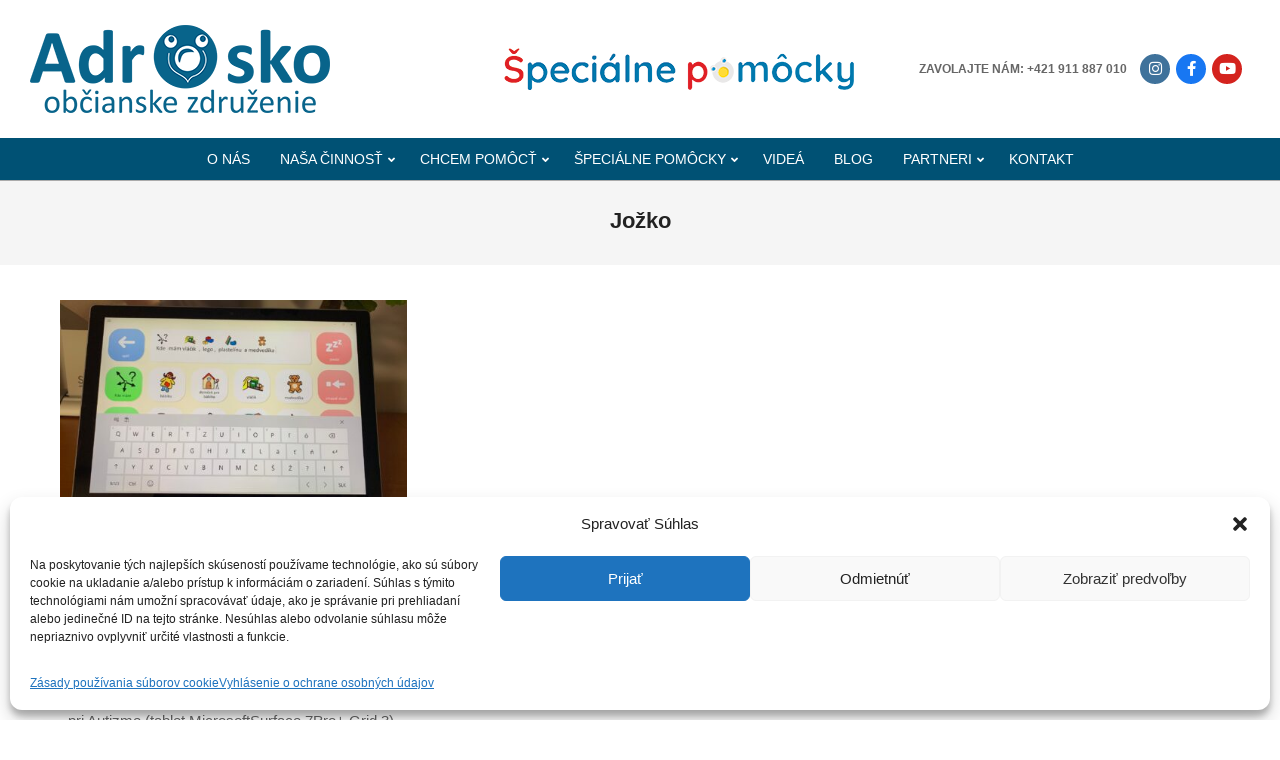

--- FILE ---
content_type: text/css
request_url: https://www.adrosko.sk/wp-content/plugins/mec-liquid-layouts/assets/mec-liquid-layouts.css?ver=1.3.0
body_size: 20562
content:
/*.wp-container-7 > :where(:not(.alignleft):not(.alignright)) {*/
/* max-width: 100%!important;*/
/* margin-left: auto !important;*/
/* margin-right: auto !important;*/
/*}*/
#gCalendar-loading {
    width: 100%;
    min-width: 100%;
    height: 100%;
    min-height: 100%;
    position: fixed !important;
}

.btn-load-more {
    display: block;
    margin: auto;
    background: var(--mec-color-skin);
    color: #fff;
    border: none;
    outline: none;
    border-radius: 5px;
    width: 100px;
    height: 35px;
    cursor: pointer;
}

.mec-liquid-wrap .mec-search-form .mec-dropdown-wrap:not(:empty) {
    width: 33.333%;
    flex-wrap: wrap;
    justify-content: center;
    align-items: center;
}

.mec-liquid-wrap .mec-search-form .mec-dropdown-wrap .mec-dropdown-search {
    width: 100%;
    display: flex;
    flex-wrap: wrap;
    justify-content: center;
    align-items: center;
    min-width: 110px;
    margin: 0 0 10px 0;
}

.mec-liquid-wrap .event-color {
    width: 7px;
    height: 7px;
}

/** Style Box Search begin */

.mec-liquid-month-picker-calendar.datepicker {
    max-width: 222px;
}

.mec-liquid-month-picker-calendar.datepicker::after {
    left: calc(50% - 2px);
    right: unset;
}
.mec-liquid-month-picker-calendar.datepicker::before {
    left: calc(50% - 3px);
    right: unset;
}

input.mec-liquid-month-picker[type="text"] {
    width: 0;
    height: auto;
    padding: 0;
    border: 0;
    margin: 0;
    min-width: unset;
    min-height: unset;
    opacity: 0;
    position: absolute;
    top: 21px;
    left: -1px;
}

.mec-liquid-wrap .mec-totalcal-box {
    border: 0;
    background: unset;
    overflow: unset;
    box-shadow: unset;
    margin: 0;
    padding: 20px 0;
}

.mec-liquid-wrap .mec-search-form .box-search,
.mec-liquid-gCalendar #mec-gCalendar-wrap .fc-header-toolbar.fc-toolbar {
    display: flex;
    flex-wrap: wrap;
    justify-content: space-between;
    border: 1px solid #e3e4e5;
    border-radius: 7px;
    padding: 19px 16px;
    align-content: center;
    align-items: center;
    position: relative;
    font-size: 14px;
}

.mec-liquid-wrap .mec-search-form .box-search .mec-text-input-search {
    display: flex;
    align-items: center;
    width: auto;
    padding: 0;
}

.mec-liquid-wrap .mec-search-form .box-search .mec-text-input-search i {
    border: 0;
    background-color: #fff !important;
}

.mec-liquid-wrap .mec-search-form .box-search .mec-text-input-search input {
    border: none;
    outline: none;
    width: 100%;
    height: 40px;
    margin-bottom: 0;
}

.mec-liquid-wrap .mec-search-form .box-search .ic-search {
    width: 15px;
    margin-bottom: -3px;
}

.mec-liquid-wrap .mec-search-form .box-search .mec-event-statuses ul {
    display: flex;
    list-style-type: none;
    margin: 0;
}

.mec-liquid-wrap .mec-search-form .box-search .mec-event-statuses ul li {
    margin: 0;
}

.mec-liquid-wrap .mec-search-form .box-search .mec-event-statuses ul li label {
    display: flex;
    align-items: center;
    justify-content: center;
    font-size: 14px;
    font-weight: 400;
    line-height: 1.8;
    color: #969798;
    background: #fff;
    border-radius: 5px;
    padding: 7.5px 15px;
    margin: 0;
    cursor: pointer;
}

.mec-liquid-wrap
    .mec-search-form
    .box-search
    .mec-event-statuses
    ul
    li
    label
    input {
    display: none;
}

.mec-liquid-wrap
    .mec-search-form
    .box-search
    .mec-event-statuses
    ul
    li.active
    label {
    color: #000;
    background: #f4f5f6;
}

.mec-liquid-wrap .mec-search-form .box-search .mec-filters-wrap {
    display: flex;
    justify-content: flex-end;
    position: relative;
}

.mec-liquid-wrap .mec-search-form .box-search .mec-filters-wrap .ic-filter {
    width: 14px;
    margin-bottom: -2px;
    margin-right: 7px;
}

.mec-liquid-wrap .mec-search-form .box-search .btn-filter {
    outline: none;
    border: none;
    background: #fff;
    color: #969798;
    display: flex;
    align-items: center;
    justify-content: center;
    margin-right: 20px;
    cursor: pointer;
    border-radius: 5px;
    padding: 0;
}

.mec-liquid-wrap .mec-search-form .box-search .btn-filter > div:nth-child(1) {
    width: 70px;
    display: flex;
    align-items: center;
    justify-content: center;
    align-content: center;
    height: 40px;
    margin: 0;
    padding: 0;
}

.mec-liquid-wrap .mec-search-form .box-search .btn-reset {
    background: var(--mec-color-skin);
    color: #fff;
    font-size: 13px;
    font-weight: 600;
    line-height: 17px;
    border: none;
    outline: none;
    border-radius: 7px;
    padding: 11px 17px 12px;
    cursor: pointer;
}

.mec-liquid-wrap .mec-search-form .box-search .box-filter {
    display: none;
    width: 752px;
    position: absolute;
    right: -18px;
    top: 59px;
    flex-wrap: wrap;
    justify-content: flex-start;
    align-items: flex-start;
    border: 1px solid #e3e4e5;
    border-radius: 7px;
    box-shadow: 0 0 4px 0 #0000000d;
    padding: 30px 20px;
    padding: 30px 20px;
    background: #fff;
    z-index: 10;
}

.mec-liquid-wrap .mec-search-form .box-search .box-filter:before {
    content: "";
    position: absolute;
    width: 12px;
    height: 12px;
    border-top: 1px solid #e3e4e5;
    border-left: 1px solid #e3e4e5;
    top: -7.5px;
    right: 130px;
    background: #fff;
    transform: rotate(45deg);
}

.mec-liquid-wrap
    .mec-search-form
    .box-search
    .box-filter
    > div:not(.mec-dropdown-wrap):not(.mec-dropdown-search):not(.nice-select) {
    width: 33.3333%;
    margin: 0;
    padding: 0 10px;
}

.mec-liquid-wrap .mec-search-form .box-search .box-filter label {
    display: none;
}

.mec-search-form
    .mec-full-calendar-search-ends
    .mec-text-input-search.col-md-12,
.mec-search-form .mec-minmax-event-cost,
.mec-search-form .mec-text-address-search {
    min-height: unset;
}

.mec-liquid-wrap
    .mec-search-form
    .box-search
    .box-filter
    .mec-time-picker-search {
    display: flex;
}

.mec-liquid-wrap
    .mec-search-form
    .box-search
    .box-filter
    .mec-time-picker-search
    input {
    width: calc(50% - 17px);
    min-width: unset;
}

/** Style Box Search end */

/** Style Box Date begin */
.mec-liquid-wrap .mec-calendar {
    box-shadow: unset;
}

.mec-liquid-wrap .box-date {
    display: flex;
    justify-content: space-between;
    padding: 0;
    align-content: center;
    align-items: center;
    padding-bottom: 20px;
}

.mec-liquid-wrap .box-date .mec-calendar-a-month {
    border-bottom: unset;
}

.mec-liquid-wrap .box-date .mec-calendar-a-month,
.mec-liquid-wrap .box-date > div {
    display: flex;
    align-content: center;
    justify-content: center;
    align-items: flex-start;
}

.mec-liquid-wrap .box-date .type-date {
    border: 1px solid #e3e4e5;
    padding: 5px;
    border-radius: 7px;
    margin-right: -15px;
    display: flex;
    align-items: center;
    justify-content: center;
    align-content: center;
}

.mec-liquid-wrap .box-date > div:nth-child(2) a {
    border: none;
    outline: none;
    background: #fff;
    margin: 0;
    cursor: pointer;
    padding: 7px 15px;
    font-size: 14px;
    color: #969798;
    border-radius: 5px;
    cursor: pointer;
}

.mec-liquid-wrap .box-date .mec-month-navigator {
    position: relative;
    border: 1px solid #e3e4e5;
    padding: 5px;
    border-radius: 7px;
    display: flex;
    align-items: center;
    color: #a1a2a3;
    height: 44px;
}

.mec-liquid-wrap .box-date .mec-month-navigator div,
.mec-liquid-wrap .box-date .mec-month-navigator .mec-calendar-header,
.mec-liquid-wrap .box-date .mec-month-navigator .mec-load-month {
    width: auto;
    min-width: unset;
    height: auto;
    min-height: unset;
    line-height: 1;
    border: none;
    outline: none;
    background: #fff;
    margin: 0;
    cursor: pointer;
    border-radius: 5px;
    font-size: 16px;
    position: unset;
    box-shadow: unset;
    padding: 10px;
}

.mec-liquid-wrap .box-date .mec-month-navigator div:hover {
    background: #f4f5f6;
}

.mec-liquid-wrap .box-date .mec-month-navigator div.active {
    background: #f4f5f6;
    color: #000;
}

.mec-liquid-wrap .box-date .mec-calendar-header h2,
.mec-liquid-wrap .box-date .mec-month-navigator .mec-calendar-header h2 {
    font-size: 13px;
    cursor: pointer;
    text-transform: capitalize;
    font-weight: 400;
    color: #707070;
    margin: 0;
}

.mec-liquid-wrap .box-date .mec-calendar-header h2 .mec-current-date,
.mec-liquid-wrap
    .box-date
    .mec-month-navigator
    .mec-calendar-header
    h2
    .mec-current-date {
    padding: 0;
}

.mec-liquid-wrap .box-date .box-more {
    display: none;
    max-width: 100px !important;
    width: 100px;
    min-width: 100px;
    position: absolute;
    justify-content: center;
    align-items: center;
    flex-wrap: wrap;
    border: 1px solid #e3e4e5;
    border-radius: 7px;
    box-shadow: 0 0 4px 0 #0000000d;
    padding: 3px 12px;
    padding-bottom: 0;
    margin-top: 12px;
    margin-left: -84px;
    background: #fff;
}

.mec-liquid-wrap .box-date .box-more:before {
    content: "";
    position: absolute;
    width: 7px;
    height: 7px;
    border-top: 1px solid #e3e4e5;
    border-left: 1px solid #e3e4e5;
    top: -4.5px;
    right: 9px;
    background: #fff;
    transform: rotate(45deg);
}

.mec-liquid-wrap .box-date .box-more ul {
    list-style-type: none;
    padding: 0;
    margin: 0;
}

.mec-liquid-wrap .box-date .box-more ul li {
    margin-bottom: 15px;
    font-size: 14px;
}

.mec-liquid-wrap .box-date .box-more ul li:nth-last-child(1) {
    margin-bottom: 12px;
}

.mec-liquid-wrap .box-date .btn-type-more {
    padding: 0 5px !important;
}

.mec-liquid-wrap .box-date .box-full-date-picker {
    display: none;
    max-width: 240px !important;
    width: 240px !important;
    min-width: 240px !important;
    position: absolute;
    justify-content: center;
    align-items: center;
    flex-wrap: wrap;
    border: 1px solid #e3e4e5;
    border-radius: 7px;
    box-shadow: 0 0 4px 0 #0000000d;
    padding: 7px 0 7px 3px;
    margin-top: 280px;
    margin-left: 105px;
    background: #fff;
    z-index: 10;
}

.mec-liquid-wrap .box-date .box-full-date-picker:before {
    content: "";
    position: absolute;
    width: 10px;
    height: 10px;
    border-top: 1px solid #e3e4e5;
    border-left: 1px solid #e3e4e5;
    top: -6.5px;
    right: 108px;
    background: #fff;
    transform: rotate(45deg);
}

.mec-liquid-wrap .box-date .box-full-date-picker button {
    border: none;
    outline: none;
    background: #fff;
    margin: 0;
    cursor: pointer;
    padding: 14px 10px;
    font-size: 12px;
}

.mec-liquid-wrap .box-date .box-full-date-picker > div:nth-child(1) {
    display: flex;
    justify-content: space-between;
    width: 100%;
    align-items: center;
    align-content: center;
    padding: 0 6px 0 3px;
}

.mec-liquid-wrap .box-date .box-full-date-picker > div:nth-child(1) span {
    font-size: 14px;
    font-weight: 400;
    padding-bottom: 3px;
}

.mec-liquid-wrap
    .box-date
    .box-full-date-picker
    > div:nth-child(1)
    button:nth-child(1) {
    border-radius: 5px;
    padding: 7px 10px 6px 5px;
}

.mec-liquid-wrap
    .box-date
    .box-full-date-picker
    > div:nth-child(1)
    button:nth-child(3) {
    border-radius: 5px;
    padding: 7px 9px 6px 6px;
}

.mec-liquid-wrap
    .box-date
    .box-full-date-picker
    > div:nth-child(1)
    button:hover {
    background: #f4f5f6;
}

.mec-liquid-wrap .box-date .box-full-date-picker > div:nth-child(2) th {
    font-size: 15px;
    padding: 10px;
}

.mec-liquid-wrap .box-date .box-full-date-picker > div:nth-child(2) td {
    font-size: 14px;
    font-weight: 400;
    text-align: center;
    padding: 5px;
    border-radius: 5px;
}

.mec-liquid-wrap .box-date .box-full-date-picker > div:nth-child(2) td {
    font-size: 14px;
    font-weight: 400;
    text-align: center;
    padding: 5px;
    border-radius: 5px;
}

.mec-liquid-wrap
    .box-date
    .box-full-date-picker
    > div:nth-child(2)
    td.selected {
    background: var(--mec-color-skin);
    color: #fff;
}

.mec-liquid-wrap
    .box-date
    .box-full-date-picker
    > div:nth-child(2)
    tr.selected {
    background: #e5f7ff;
}

.mec-liquid-wrap .box-date .box-month-date-picker {
    display: none;
    max-width: 190px !important;
    width: 190px;
    min-width: 190px;
    position: absolute;
    justify-content: center;
    align-items: center;
    flex-wrap: wrap;
    border: 1px solid #e3e4e5;
    border-radius: 7px;
    box-shadow: 0 0 4px 0 #0000000d;
    padding: 7px 0 7px 3px;
    margin-top: 225px;
    margin-left: 86px;
    background: #fff;
    z-index: 10;
}

.mec-liquid-wrap .box-date .box-month-date-picker:before {
    content: "";
    position: absolute;
    width: 10px;
    height: 10px;
    border-top: 1px solid #e3e4e5;
    border-left: 1px solid #e3e4e5;
    top: -6.5px;
    right: 90px;
    background: #fff;
    transform: rotate(45deg);
}

.mec-liquid-wrap .box-date .box-month-date-picker button {
    border: none;
    outline: none;
    background: #fff;
    margin: 0;
    cursor: pointer;
    padding: 14px 10px;
    font-size: 12px;
}

.mec-liquid-wrap .box-date .box-month-date-picker > div:nth-child(1) {
    display: flex;
    justify-content: space-between;
    width: 100%;
    align-items: center;
    align-content: center;
    padding: 0 6px 0 3px;
}

.mec-liquid-wrap .box-date .box-month-date-picker > div:nth-child(1) span {
    font-size: 18px;
    font-weight: bold;
    padding-bottom: 3px;
}

.mec-liquid-wrap
    .box-date
    .box-month-date-picker
    > div:nth-child(1)
    button:nth-child(1) {
    border-radius: 5px;
    padding: 7px 10px 6px 5px;
}

.mec-liquid-wrap
    .box-date
    .box-month-date-picker
    > div:nth-child(1)
    button:nth-child(3) {
    border-radius: 5px;
    padding: 7px 9px 6px 6px;
}

.mec-liquid-wrap
    .box-date
    .box-month-date-picker
    > div:nth-child(1)
    button:hover {
    background: #f4f5f6;
}

.mec-liquid-wrap .box-date .box-month-date-picker > div:nth-child(2) button {
    padding: 0;
    width: 40px;
    height: 40px;
}

.mec-liquid-wrap
    .box-date
    .box-month-date-picker
    > div:nth-child(2)
    button.selected {
    background: var(--mec-color-skin);
    color: #fff;
    border-radius: 6px;
}

.mec-liquid-wrap .mec-totalcal-box i,
.mec-liquid-gCalendar .mec-checkboxes-search i,
.mec-liquid-gCalendar .mec-dropdown-search i,
.mec-liquid-gCalendar .mec-minmax-event-cost i,
.mec-liquid-gCalendar .mec-text-address-search i {
    float: left;
    margin: 0;
    width: 36px;
    min-width: 36px;
    height: 36px;
    border: 1px solid #efefef;
    text-align: center;
    padding: 10px 0;
    font-size: 15px;
    line-height: 1;
    color: #cecece !important;
    background-color: #f9f9f9 !important;
    border-radius: 4px 0 0 4px;
}

.mec-checkboxes-search .mec-searchbar-category-wrap,
.mec-liquid-wrap
    .mec-search-form
    .mec-dropdown-wrap
    .mec-dropdown-search
    select {
    border-radius: 0 4px 4px 0;
    color: #c8c8c8;
}

.mec-liquid-wrap
    .mec-search-form
    .mec-dropdown-wrap
    .mec-dropdown-search
    .nice-select,
.mec-liquid-wrap .mec-search-form .mec-date-search .nice-select,
.mec-liquid-gCalendar .nice-select {
    width: calc(100% - 36px);
    height: 36px;
    line-height: 33px;
    border-radius: 0 3px 3px 0;
    border-left: none;
    border-color: #efefef;
    padding-left: 10px;
    margin-right: 0;
}

.mec-liquid-wrap .mec-search-form .mec-date-search {
    display: flex;
}

.mec-liquid-wrap .mec-search-form .mec-date-search .nice-select {
    width: calc(50% - 18px);
    order: 0;
}

.mec-search-form
    .mec-dropdown-wrap
    .mec-dropdown-search
    .nice-select.open
    .list,
.mec-search-form .mec-date-search .nice-select.open .list,
.mec-liquid-gCalendar .nice-select .list {
    margin: 0;
    border-radius: 0;
    width: 100%;
}

.mec-search-form
    .mec-dropdown-wrap
    .mec-dropdown-search
    .nice-select.open
    .list
    li,
.mec-search-form .mec-date-search .nice-select.open .list li,
.mec-liquid-gCalendar .nice-select .list li {
    min-height: 36px;
    line-height: 36px;
    padding-left: 10px;
    font-size: 13px;
}

/** Style Box Date end */

.mec-liquid-wrap .mec-booking-button,
.mec-liquid-wrap
    .event-carousel-type3-head
    .mec-event-footer-carousel-type3
    .mec-booking-button,
.mec-liquid-wrap
    .event-carousel-type3-head
    .mec-event-footer-carousel-type3
    .mec-mb-button {
    background: var(--mec-color-skin);
    color: #fff;
    font-size: 13px;
    line-height: 12px;
    font-weight: 600;
    line-height: 17px;
    text-transform: none;
    border: none;
    outline: none;
    border-radius: 7px;
    padding: 11px 17px 12px;
    cursor: pointer;
    margin-right: 10px;
    -webkit-transition: all 0.3s ease;
    transition: all 0.3s ease;
    white-space: nowrap;
    text-decoration: none;
}

.mec-liquid-wrap .mec-booking-button:hover,
.mec-liquid-wrap
    .event-carousel-type3-head
    .mec-event-footer-carousel-type3
    .mec-booking-button:hover {
    background-color: #019de2;
    color: #fff;
}

.mec-liquid-wrap
    .event-carousel-type3-head
    .mec-event-footer-carousel-type3
    .mec-mb-button {
    background: #fff;
    color: var(--mec-color-skin);
}

/** Event Sharing begin */
.mec-liquid-wrap .mec-event-sharing-wrap {
    position: relative;
    display: inline-block;
    left: auto;
    padding-left: 0;
    padding-right: 0;
}

.mec-liquid-wrap .mec-event-sharing-wrap a {
    text-decoration: none;
}

.mec-liquid-wrap .mec-event-sharing-wrap .mec-event-sharing {
    border-color: #e6e7e8;
    padding: 8px 5px 2px;
    bottom: 40px;
}

.mec-liquid-wrap .mec-event-sharing-wrap li {
    display: flex;
    align-items: center;
    width: auto;
    margin: 0;
}

.mec-liquid-wrap .mec-event-sharing-wrap .mec-event-sharing li {
    padding: 5px 10px;
    margin-left: -5px;
    margin-right: -5px;
}

.mec-liquid-wrap .mec-event-sharing-wrap li a,
.mec-liquid-wrap .mec-event-sharing-wrap li a .mec-social-title {
    display: block;
}
.mec-liquid-wrap .mec-event-sharing-wrap li a .mec-social-title {
    padding-right: 10px;
}

.mec-liquid-wrap .mec-event-sharing-wrap li i {
    height: 25px;
    font-size: 20px;
}

.mec-liquid-wrap .mec-event-sharing-wrap li i:before {
    line-height: 25px;
}

.mec-wrap.mec-liquid-wrap li.mec-event-social-icon a svg {
    padding: 2.5px 0;
    height: 25px;
    margin: 0;
    fill: #959ca7;
}

.mec-liquid-wrap .mec-event-sharing-wrap .mec-event-sharing li a {
    display: flex;
}

.mec-liquid-wrap .mec-event-sharing-wrap .mec-event-sharing li:hover a,
.mec-liquid-wrap
    .mec-event-sharing-wrap
    .mec-event-sharing
    li:hover
    a
    .mec-social-title {
    color: var(--mec-color-skin);
}

.mec-liquid-wrap .mec-event-sharing-wrap li:hover {
    background: #e6f8ff;
}

.mec-liquid-wrap .mec-event-sharing-wrap:hover li ul li a,
.mec-liquid-wrap .mec-event-sharing-wrap li a {
    color: #959ca7;
}

.mec-event-sharing-wrap .mec-event-sharing:after,
.mec-event-sharing-wrap .mec-event-sharing:before {
    left: 25px;
}

.mec-liquid-wrap .mec-event-sharing-wrap > li:first-of-type {
    border: 0;
    margin-bottom: 0;
}

.mec-liquid-wrap .mec-event-sharing-wrap:hover > li:first-of-type {
    background-color: #fff;
    border-radius: 2px;
}

.mec-liquid-wrap .mec-event-sharing-wrap > li:first-of-type i {
    width: 25px;
    height: 25px;
    color: #c4c7c9;
}

.mec-liquid-wrap .mec-event-sharing-wrap > li:first-of-type i:hover {
    background-color: transparent;
}

/** Event Sharing end */

/** Skins common styles begin */

.mec-liquid-wrap a {
    text-decoration: none;
}

.mec-liquid-wrap.mec-skin-cover-container,
.mec-liquid-wrap.mec-skin-carousel-container,
.mec-liquid-wrap.mec-skin-slider-container {
    background-color: transparent;
    box-shadow: none;
    border-radius: 0;
    overflow: initial;
}

.mec-liquid-wrap.mec-skin-available-spot-container p:empty,
.mec-liquid-wrap.mec-skin-countdown-container p:empty,
.mec-liquid-wrap.mec-skin-carousel-container p:empty,
.mec-liquid-wrap.mec-skin-masonry-container p:empty {
    margin: 0;
}

.mec-liquid-wrap.mec-skin-available-spot-container .mec-date-wrap,
.mec-liquid-wrap.mec-skin-cover-container .mec-date-wrap,
.mec-liquid-wrap.mec-skin-countdown-container .mec-date-wrap,
.mec-liquid-wrap.mec-skin-carousel-container
    .event-carousel-type2-head
    .mec-date-wrap,
.mec-liquid-wrap.mec-skin-slider-container .mec-date-wrap,
.mec-liquid-wrap.mec-skin-masonry-container .mec-masonry .mec-date-wrap {
    background-color: #f7fcff;
    min-height: 72px;
    border-bottom: 1px solid #e6f7ff;
    padding: 20px 25px 12px;
}

.mec-liquid-wrap.mec-skin-available-spot-container
    .mec-date-wrap
    .mec-event-date,
.mec-liquid-wrap.mec-skin-cover-container .mec-date-wrap .mec-event-date,
.mec-liquid-wrap.mec-skin-countdown-container .mec-date-wrap .mec-event-date,
.mec-liquid-wrap.mec-skin-carousel-container
    .event-carousel-type2-head
    .mec-date-wrap
    .mec-event-date,
.mec-liquid-wrap.mec-skin-slider-container .mec-date-wrap .mec-event-date,
.mec-liquid-wrap.mec-skin-masonry-container
    .mec-masonry
    .mec-date-wrap
    .mec-event-date {
    text-align: left;
}

.mec-liquid-wrap.mec-skin-available-spot-container
    .mec-date-wrap
    .mec-event-date
    span,
.mec-liquid-wrap.mec-skin-cover-container .mec-date-wrap .mec-event-date span,
.mec-liquid-wrap.mec-skin-countdown-container
    .mec-date-wrap
    .mec-event-date
    span,
.mec-liquid-wrap.mec-skin-carousel-container
    .event-carousel-type2-head
    .mec-date-wrap
    .mec-event-date
    span,
.mec-liquid-wrap.mec-skin-slider-container .mec-date-wrap .mec-event-date span,
.mec-liquid-wrap.mec-skin-masonry-container
    .mec-masonry
    .mec-date-wrap
    .mec-event-date
    span {
    color: #898a8c;
    font-size: 14px;
    line-height: 14px;
    font-weight: 400;
    display: inline-block;
}

.mec-liquid-wrap.mec-skin-available-spot-container
    .mec-date-wrap
    span.mec-event-day-num,
.mec-liquid-wrap.mec-skin-cover-container .mec-date-wrap span.mec-event-day-num,
.mec-liquid-wrap.mec-skin-countdown-container
    .mec-date-wrap
    span.mec-event-day-num,
.mec-liquid-wrap.mec-skin-carousel-container
    .event-carousel-type2-head
    .mec-date-wrap
    span.mec-event-day-num,
.mec-liquid-wrap.mec-skin-slider-container
    .mec-date-wrap
    span.mec-event-day-num,
.mec-liquid-wrap.mec-skin-masonry-container
    .mec-masonry
    .mec-date-wrap
    span.mec-event-day-num {
    font-size: 27px;
    line-height: 27px;
    font-weight: 700;
    margin-right: 1px;
    color: var(--mec-color-skin);
}

.mec-liquid-wrap.mec-skin-available-spot-container
    .mec-date-wrap
    .mec-event-day
    span,
.mec-liquid-wrap.mec-skin-cover-container .mec-date-wrap .mec-event-day span,
.mec-liquid-wrap.mec-skin-countdown-container
    .mec-date-wrap
    .mec-event-day
    span,
.mec-liquid-wrap.mec-skin-carousel-container
    .event-carousel-type2-head
    .mec-date-wrap
    .mec-event-day
    span,
.mec-liquid-wrap.mec-skin-slider-container .mec-date-wrap .mec-event-day span,
.mec-liquid-wrap.mec-skin-masonry-container
    .mec-masonry
    .mec-date-wrap
    .mec-event-day
    span {
    font-size: 16px;
    line-height: 16px;
    display: block;
    color: #000;
    text-transform: capitalize;
}

.mec-liquid-wrap.mec-skin-available-spot-container
    .mec-event-content
    .mec-event-title,
.mec-liquid-wrap.mec-skin-cover-container .mec-event-content .mec-event-title,
.mec-liquid-wrap.mec-skin-countdown-container
    .mec-event-content
    .mec-event-title,
.mec-liquid-wrap.mec-skin-carousel-container
    .event-carousel-type2-head
    .mec-carousel-content
    .mec-event-content
    .mec-event-title,
.mec-liquid-wrap.mec-skin-slider-container .mec-event-content .mec-event-title,
.mec-liquid-wrap.mec-skin-masonry-container
    .mec-masonry
    .mec-masonry-content
    .mec-event-content
    .mec-event-title {
    margin-top: 0;
    margin-bottom: 10px;
    line-height: 24px;
    text-transform: none;
}

.mec-liquid-wrap.mec-skin-available-spot-container
    .mec-event-content
    .mec-event-title
    a,
.mec-liquid-wrap.mec-skin-cover-container .mec-event-content .mec-event-title a,
.mec-liquid-wrap.mec-skin-countdown-container
    .mec-event-content
    .mec-event-title
    a,
.mec-liquid-wrap.mec-skin-carousel-container
    .event-carousel-type2-head
    .mec-carousel-content
    .mec-event-content
    .mec-event-title
    a,
.mec-liquid-wrap.mec-skin-masonry-container
    .mec-masonry
    .mec-masonry-content
    .mec-event-content
    .mec-event-title
    a {
    color: #000;
    font-weight: 600;
    font-size: 18px;
    line-height: 24px;
    text-decoration: none;
}

.mec-liquid-wrap.mec-skin-available-spot-container
    .mec-event-content
    .mec-event-title
    a:hover,
.mec-liquid-wrap.mec-skin-cover-container
    .mec-event-content
    .mec-event-title
    a:hover,
.mec-liquid-wrap.mec-skin-countdown-container
    .mec-event-content
    .mec-event-title
    a:hover,
.mec-liquid-wrap.mec-skin-carousel-container
    .event-carousel-type2-head
    .mec-carousel-content
    .mec-event-content
    .mec-event-title
    a:hover,
.mec-liquid-wrap.mec-skin-slider-container
    .mec-event-content
    .mec-event-title
    a:hover,
.mec-liquid-wrap.mec-skin-masonry-container
    .mec-masonry
    .mec-masonry-content
    .mec-event-content
    .mec-event-title
    a:hover {
    text-decoration: none;
    color: var(--mec-color-skin);
}

.mec-liquid-wrap.mec-skin-available-spot-container .mec-event-location i:before,
.mec-liquid-wrap.mec-skin-available-spot-container .mec-time-details:before,
.mec-liquid-wrap.mec-skin-available-spot-container .mec-date-details i:before,
.mec-liquid-wrap.mec-skin-cover-container .mec-event-location i,
.mec-liquid-wrap.mec-skin-cover-container .mec-time-details:before,
.mec-liquid-wrap.mec-skin-countdown-container .mec-event-location i,
.mec-liquid-wrap.mec-skin-countdown-container .mec-time-details:before,
.mec-liquid-wrap.mec-skin-carousel-container .mec-event-location i,
.mec-liquid-wrap.mec-skin-carousel-container .mec-time-details:before,
.mec-liquid-wrap.mec-skin-slider-container .mec-event-location i:before,
.mec-liquid-wrap.mec-skin-slider-container .mec-time-details:before,
.mec-liquid-wrap.mec-skin-slider-container .mec-price-details i:before,
.mec-liquid-wrap.mec-skin-slider-container
    .mec-available-tickets-details
    i:before,
.mec-liquid-wrap.mec-skin-masonry-container .mec-event-location i,
.mec-liquid-wrap.mec-skin-masonry-container .mec-time-details:before {
    color: #c1c7ce;
    font-size: 14px;
    line-height: 13px;
    vertical-align: middle;
    margin-right: 5px;
}

.mec-liquid-wrap.mec-skin-available-spot-container .mec-event-location address,
.mec-liquid-wrap.mec-skin-available-spot-container .mec-time-details span,
.mec-liquid-wrap.mec-skin-available-spot-container .mec-date-details span,
.mec-liquid-wrap.mec-skin-cover-container .mec-event-location address,
.mec-liquid-wrap.mec-skin-cover-container .mec-time-details span,
.mec-liquid-wrap.mec-skin-countdown-container .mec-event-location address,
.mec-liquid-wrap.mec-skin-countdown-container .mec-time-details span,
.mec-liquid-wrap.mec-skin-carousel-container .mec-event-location address,
.mec-liquid-wrap.mec-skin-carousel-container .mec-time-details span,
.mec-liquid-wrap.mec-skin-slider-container .mec-event-location address,
.mec-liquid-wrap.mec-skin-slider-container .mec-time-details span,
.mec-liquid-wrap.mec-skin-slider-container .mec-price-details span,
.mec-liquid-wrap.mec-skin-slider-container .mec-available-tickets-details span,
.mec-liquid-wrap.mec-skin-slider-container .mec-local-time-details div,
.mec-liquid-wrap.mec-skin-slider-container .mec-local-time-details span,
.mec-liquid-wrap.mec-skin-masonry-container .mec-event-location address,
.mec-liquid-wrap.mec-skin-masonry-container .mec-time-details span {
    display: inline-block;
    color: #969798;
    font-size: 12px;
    line-height: 12px;
    /* text-transform: capitalize; */
    margin-bottom: 0;
}

.mec-liquid-wrap.mec-skin-available-spot-container .mec-time-details:before,
.mec-liquid-wrap.mec-skin-cover-container .mec-time-details:before,
.mec-liquid-wrap.mec-skin-countdown-container .mec-time-details:before,
.mec-liquid-wrap.mec-skin-carousel-container .mec-time-details:before,
.mec-liquid-wrap.mec-skin-slider-container .mec-time-details:before,
.mec-liquid-wrap.mec-skin-masonry-container .mec-time-details:before {
    font-family: simple-line-icons;
    content: "\e081";
    margin-right: 7px;
}

.mec-liquid-wrap.mec-skin-cover-container .mec-event-footer .mec-booking-button,
.mec-liquid-wrap.mec-skin-countdown-container
    .mec-event-footer
    .mec-booking-button,
.mec-liquid-wrap.mec-skin-carousel-container
    .mec-event-footer
    .mec-booking-button,
.mec-liquid-wrap.mec-skin-masonry-container
    .mec-event-footer
    .mec-booking-button {
    line-height: 12px;
    padding: 12px 16px;
    height: auto;
}

.mec-liquid-wrap.mec-skin-available-spot-container,
.mec-liquid-wrap.mec-skin-cover-container,
.mec-liquid-wrap.mec-skin-countdown-container,
.mec-liquid-wrap.mec-skin-carousel-container,
.mec-liquid-wrap.mec-skin-slider-container,
.mec-liquid-wrap.mec-skin-masonry-container {
    background-color: transparent;
    box-shadow: none;
    border-radius: 0;
    overflow: initial;
}

.mec-liquid-wrap.mec-skin-available-spot-container .mec-event-location i:before,
.mec-liquid-wrap.mec-skin-available-spot-container .mec-time-details:before,
.mec-liquid-wrap.mec-skin-available-spot-container .mec-date-details i:before,
.mec-liquid-wrap.mec-skin-cover-container .mec-event-location i,
.mec-liquid-wrap.mec-skin-cover-container .mec-time-details:before,
.mec-liquid-wrap.mec-skin-countdown-container .mec-event-location i,
.mec-liquid-wrap.mec-skin-countdown-container .mec-time-details:before,
.mec-liquid-wrap.mec-skin-carousel-container .mec-event-location i,
.mec-liquid-wrap.mec-skin-carousel-container .mec-time-details:before,
.mec-liquid-wrap.mec-skin-slider-container .mec-event-location i:before,
.mec-liquid-wrap.mec-skin-slider-container .mec-time-details:before,
.mec-liquid-wrap.mec-skin-slider-container .mec-price-details i:before,
.mec-liquid-wrap.mec-skin-slider-container
    .mec-available-tickets-details
    i:before,
.mec-liquid-wrap.mec-skin-masonry-container .mec-event-location i,
.mec-liquid-wrap.mec-skin-masonry-container .mec-time-details:before {
    color: #c1c7ce;
    font-size: 14px !important;
    line-height: 13px;
    vertical-align: middle;
    margin-right: 7px;
}

.mec-liquid-wrap.mec-skin-available-spot-container .mec-event-footer,
.mec-liquid-wrap.mec-skin-countdown-container .mec-event-footer,
.mec-liquid-wrap.mec-skin-carousel-container .mec-event-footer,
.mec-liquid-wrap.mec-skin-masonry-container .mec-event-footer {
    padding: 28px 0 0;
    margin: 0;
    background-color: #fff;
    border: 0;
}

.mec-liquid-wrap.mec-skin-carousel-container
    .mec-event-carousel-liquid
    .mec-owl-crousel-skin-type3 {
    padding-top: 70px;
}

.mec-liquid-wrap.mec-skin-carousel-container
    .mec-event-carousel-liquid
    .owl-nav,
.mec-liquid-wrap.mec-skin-slider-container .mec-slider-t1-wrap .owl-nav {
    position: absolute;
    top: 0px;
    right: 15px;
    border: 1px solid #e3e4e5;
    border-radius: 7px;
    padding: 5px;
    overflow: hidden;
    height: 50px;
    width: 95px;
    margin-top: 0;
}

.mec-liquid-wrap.mec-skin-slider-container .mec-slider-t1-wrap .owl-nav {
    top: 0px;
    right: 0px;
}

.mec-liquid-wrap.mec-skin-carousel-container
    .mec-event-carousel-liquid
    .owl-nav
    .owl-next,
.mec-liquid-wrap.mec-skin-carousel-container
    .mec-event-carousel-liquid
    .owl-nav
    .owl-prev,
.mec-liquid-wrap.mec-skin-slider-container
    .mec-slider-t1-wrap
    .mec-owl-theme
    .owl-nav
    .owl-next,
.mec-liquid-wrap.mec-skin-slider-container
    .mec-slider-t1-wrap
    .mec-owl-theme
    .owl-nav
    .owl-prev {
    opacity: 1;
    width: 40px;
    height: 40px;
    border: 0;
    line-height: 50px;
    border-radius: 7px;
    top: auto;
    margin: 0;
    color: #a1a2a3;
    /* text-transform: capitalize; */
    letter-spacing: 0;
    font-weight: 600;
    padding: 0;
    box-shadow: unset;
    background: unset;
}

.mec-liquid-wrap.mec-skin-carousel-container
    .mec-event-carousel-liquid
    .mec-owl-theme
    .owl-nav
    .owl-prev,
.mec-liquid-wrap.mec-skin-slider-container
    .mec-slider-t1-wrap
    .mec-owl-theme
    .owl-nav
    .owl-prev {
    left: 5px;
}

.mec-liquid-wrap.mec-skin-carousel-container
    .mec-event-carousel-liquid
    .mec-owl-theme
    .owl-nav
    .owl-next,
.mec-liquid-wrap.mec-skin-slider-container
    .mec-slider-t1-wrap
    .mec-owl-theme
    .owl-nav
    .owl-next {
    right: 5px;
}

.mec-liquid-wrap.mec-skin-slider-container
    .mec-slider-t1-wrap
    .mec-owl-theme
    .owl-nav
    .owl-prev
    span,
.mec-liquid-wrap.mec-skin-slider-container
    .mec-slider-t1-wrap
    .mec-owl-theme
    .owl-nav
    .owl-next
    span {
    display: none;
}

.mec-liquid-wrap.mec-skin-carousel-container
    .mec-event-carousel-liquid
    .mec-owl-theme
    .owl-nav
    .owl-next:hover,
.mec-liquid-wrap.mec-skin-carousel-container
    .mec-event-carousel-liquid
    .mec-owl-theme
    .owl-nav
    .owl-prev:hover,
.mec-liquid-wrap.mec-skin-slider-container
    .mec-slider-t1-wrap
    .mec-owl-theme
    .owl-nav
    .owl-next:hover,
.mec-liquid-wrap.mec-skin-slider-container
    .mec-slider-t1-wrap
    .mec-owl-theme
    .owl-nav
    .owl-prev:hover {
    background-color: #f4f5f6 !important;
    color: #000;
}

.mec-liquid-wrap.mec-skin-carousel-container
    .mec-event-carousel-liquid
    .mec-owl-theme
    .owl-nav
    .owl-next
    i,
.mec-liquid-wrap.mec-skin-carousel-container
    .mec-event-carousel-liquid
    .mec-owl-theme
    .owl-nav
    .owl-prev
    i,
.mec-liquid-wrap.mec-skin-slider-container
    .mec-slider-t1-wrap
    .mec-owl-theme
    .owl-nav
    .owl-next
    i,
.mec-liquid-wrap.mec-skin-slider-container
    .mec-slider-t1-wrap
    .mec-owl-theme
    .owl-nav
    .owl-prev
    i {
    color: #a1a2a3;
    font-size: 29px;
    font-weight: 400;
    line-height: 9px;
    display: inline-block;
    -webkit-transform: translate(0, -1px);
    transform: translate(0, -1px);
}

.mec-liquid-wrap.mec-skin-carousel-container
    .mec-event-carousel-liquid
    .mec-owl-theme
    .owl-nav
    .owl-prev
    i,
.mec-liquid-wrap.mec-skin-slider-container
    .mec-slider-t1-wrap
    .mec-owl-theme
    .owl-nav
    .owl-prev
    i {
    margin-left: 0;
}

.mec-liquid-wrap.mec-skin-carousel-container
    .mec-event-carousel-liquid
    .mec-owl-theme
    .owl-nav
    .owl-next
    i,
.mec-liquid-wrap.mec-skin-slider-container
    .mec-slider-t1-wrap
    .mec-owl-theme
    .owl-nav
    .owl-next
    i {
    margin-right: 0;
}

.mec-liquid-wrap.mec-skin-carousel-container
    .mec-event-carousel-liquid
    .mec-owl-theme
    .owl-nav
    .owl-prev
    i:hover,
.mec-liquid-wrap.mec-skin-carousel-container
    .mec-event-carousel-liquid
    .mec-owl-theme
    .owl-nav
    .owl-next
    i:hover,
.mec-liquid-wrap.mec-skin-slider-container
    .mec-slider-t1-wrap
    .mec-owl-theme
    .owl-nav
    .owl-next:hover
    i,
.mec-liquid-wrap.mec-skin-slider-container
    .mec-slider-t1-wrap
    .mec-owl-theme
    .owl-nav
    .owl-prev:hover
    i {
    color: #000;
}

/** Skins common styles end */

.mec-liquid-wrap:not(.mec-single-liquid-wrap) .mec-util-hidden {
    display: none !important;
}

.mec-liquid-wrap a {
    text-decoration: none;
}

.mec-liquid-wrap a:focus,
.mec-liquid-wrap button:focus {
    outline: 0;
}

.mec-liquid-wrap .slimScrollBar {
    opacity: 1 !important;
}

.mec-liquid-wrap.mec-skin-cover-container .mec-local-time-details:before,
.mec-liquid-wrap.mec-skin-cover-container .mec-localtime-details i:before,
.mec-liquid-wrap.mec-skin-cover-container .mec-time-details:before {
    color: var(--mec-color-skin);
}

.mec-liquid-wrap.mec-skin-cover-container .mec-time-details {
    margin-top: -4px;
}

.mec-liquid-wrap.mec-skin-cover-container .mec-time-details:before {
    line-height: 13px;
}

.mec-liquid-wrap.mec-skin-cover-container article {
    border: 0;
    padding: 0;
    border-radius: 7px;
    overflow: hidden;
    box-shadow: 0 0 70px rgba(27, 69, 91, 0.16);
    min-height: 400px;
    display: -webkit-box;
    display: flex;
    -webkit-box-align: stretch;
    align-items: stretch;
}

.mec-liquid-wrap.mec-skin-cover-container .mec-event-image {
    -webkit-box-flex: 1;
    flex: 1;
}

.mec-liquid-wrap.mec-skin-cover-container .mec-event-image img {
    height: 100%;
}

.mec-liquid-wrap.mec-skin-cover-container .mec-date-wrap {
    position: absolute;
    top: 0;
    left: 0;
    background-color: rgba(0, 0, 0, 0.8);
    border: 0;
    border-radius: 0 0 7px 0;
    padding: 30px 56px 30px 30px;
}

.mec-liquid-wrap.mec-skin-cover-container .mec-date-wrap i {
    width: 53px;
    height: 53px;
    line-height: 53px;
    font-size: 24px;
    text-align: center;
    background-color: var(--mec-color-skin);
    color: #fff;
    margin-right: 15px;
    border-radius: 7px;
    float: left;
}

.mec-liquid-wrap.mec-skin-cover-container .mec-date-wrap-inner {
    float: left;
}

.mec-liquid-wrap.mec-skin-cover-container .mec-date-wrap .mec-event-date {
    margin-right: 0;
    display: block;
    float: none;
    white-space: nowrap;
    position: static;
    width: auto;
    padding: 0;
    padding-top: 7px;
}

.mec-liquid-wrap.mec-skin-cover-container .mec-date-wrap .mec-event-day {
    margin-top: 0;
    font-weight: 600;
    font-family: inherit;
    letter-spacing: 0;
}

.mec-liquid-wrap.mec-skin-cover-container .mec-event-date span {
    float: left;
}

.mec-liquid-wrap.mec-skin-cover-container
    .mec-event-date
    span.mec-event-day-num {
    margin-right: 9px;
    color: #fff;
    font-size: 26px;
    line-height: 26px;
    font-weight: 600;
}

.mec-liquid-wrap.mec-skin-cover-container .mec-event-date span:last-child {
    margin-top: 8px;
    color: #fff;
}

.mec-liquid-wrap.mec-skin-cover-container .mec-date-wrap .mec-event-day span {
    color: rgba(255, 255, 255, 0.75);
}

.mec-liquid-wrap.mec-skin-cover-container .mec-event-content {
    bottom: 0;
    left: 0;
    width: calc(100% - 95px);
    background-color: rgba(255, 255, 255, 0.92);
    border-radius: 0 7px 0 0;
    border-left: 7px solid red;
    display: -webkit-box;
    display: flex;
    padding: 40px 30px 40px 30px;
    border-width: 0 0 0 7px;
    align-items: center;
}

.mec-liquid-wrap.mec-skin-cover-container .mec-event-location i {
    color: var(--mec-color-skin);
}

@media (max-width: 960px) {
    .mec-liquid-wrap.mec-skin-cover-container img {
        height: 100%;
    }

    .mec-liquid-wrap.mec-skin-cover-container .mec-event-content {
        -webkit-box-orient: vertical;
        -webkit-box-direction: normal;
        flex-direction: column;
    }
}

.mec-liquid-wrap.mec-skin-cover-container .mec-event-col {
    padding: 0 20px;
}

@media (max-width: 1200px) {
    .mec-liquid-wrap.mec-skin-cover-container .mec-event-col {
        padding-left: 30px;
        padding-right: 30px;
    }
}

@media (max-width: 960px) {
    .mec-liquid-wrap.mec-skin-cover-container .mec-event-col {
        padding-left: 0;
        padding-right: 0;
        padding-bottom: 20px;
    }
}

.mec-liquid-wrap.mec-skin-cover-container .mec-event-col:first-of-type {
    padding: 0 30px 0 0;
    border-right: 1px solid #e3e4e5;
    max-width: 350px;
}

.mec-liquid-wrap.mec-skin-cover-container .mec-event-col:last-of-type {
    padding-right: 0;
    margin-left: auto;
}

.mec-liquid-wrap.mec-skin-cover-container
    .mec-event-cover-liquid-type1
    .mec-event-col:last-of-type {
    margin-left: auto;
}

@media (max-width: 960px) {
    .mec-liquid-wrap.mec-skin-cover-container .mec-event-col:first-of-type {
        border-right: 0;
    }

    .mec-liquid-wrap.mec-skin-cover-container .mec-event-col:last-of-type {
        padding-bottom: 0;
    }

    .mec-liquid-wrap.mec-skin-cover-container
        .mec-event-cover-liquid-type1
        .mec-event-col:last-of-type {
        margin-left: 0;
    }
}

.mec-liquid-wrap.mec-skin-cover-container .mec-event-location,
.mec-liquid-wrap.mec-skin-cover-container .mec-time-details {
    white-space: nowrap;
}

.mec-liquid-wrap.mec-skin-cover-container .mec-event-location {
    margin-bottom: 15px;
}

.mec-liquid-wrap.mec-skin-cover-container .mec-booking-button {
    background-color: var(--mec-color-skin);
    color: #fff;
    padding: 12px 26px;
    font-size: 13px;
    line-height: 16px;
    border: 0;
    text-transform: none;
    text-decoration: none;
    border-radius: 7px;
    display: block;
}

.mec-liquid-wrap.mec-skin-cover-container .mec-booking-button:hover {
    background-color: #019de2;
    color: #fff;
    box-shadow: none;
}

.mec-liquid-wrap.mec-skin-cover-container
    .mec-event-cover-liquid-type2
    .mec-date-wrap {
    left: auto;
    right: 0;
    top: 30px;
    border-radius: 15px 0 0 15px;
    background-color: var(--mec-color-skin);
    padding-left: 30px;
}

.mec-liquid-wrap.mec-skin-cover-container
    .mec-event-cover-liquid-type2
    .mec-date-wrap
    i {
    background-color: #fff;
    color: var(--mec-color-skin);
}

.mec-liquid-wrap.mec-skin-cover-container
    .mec-event-cover-liquid-type2
    .mec-event-content {
    width: 365px;
    background-color: rgba(0, 0, 0, 0.8);
    -webkit-box-orient: vertical;
    -webkit-box-direction: normal;
    flex-direction: column;
    padding: 38px 40px 28px 35px;
}

.mec-liquid-wrap.mec-skin-cover-container
    .mec-event-cover-liquid-type3
    .mec-localtime-details
    span,
.mec-liquid-wrap.mec-skin-cover-container
    .mec-event-cover-liquid-type2
    .mec-localtime-details
    span,
.mec-liquid-wrap.mec-skin-cover-container
    .mec-event-cover-liquid-type3
    .mec-local-time-details
    span,
.mec-liquid-wrap.mec-skin-cover-container
    .mec-event-cover-liquid-type2
    .mec-local-time-details
    span,
.mec-liquid-wrap.mec-skin-cover-container
    .mec-event-cover-liquid-type3
    .mec-localtime-details
    div,
.mec-liquid-wrap.mec-skin-cover-container
    .mec-event-cover-liquid-type2
    .mec-localtime-details
    div,
.mec-liquid-wrap.mec-skin-cover-container
    .mec-event-cover-liquid-type3
    .mec-local-time-details
    div,
.mec-liquid-wrap.mec-skin-cover-container
    .mec-event-cover-liquid-type2
    .mec-local-time-details
    div {
    color: #fff !important;
}

.mec-liquid-wrap.mec-skin-cover-container
    .mec-event-cover-liquid-type2
    .mec-event-col {
    padding: 0;
    border: 0;
}

.mec-liquid-wrap.mec-skin-cover-container
    .mec-event-cover-liquid-type2
    .mec-event-col:nth-of-type(1) {
    -webkit-box-ordinal-group: 3;
    order: 2;
    margin-bottom: 20px;
}

.mec-liquid-wrap.mec-skin-cover-container
    .mec-event-cover-liquid-type2
    .mec-event-col:nth-of-type(2) {
    -webkit-box-ordinal-group: 2;
    order: 1;
    padding-bottom: 6px;
}

.mec-liquid-wrap.mec-skin-cover-container
    .mec-event-cover-liquid-type2
    .mec-event-col:nth-of-type(3) {
    -webkit-box-ordinal-group: 4;
    order: 3;
}

.mec-liquid-wrap.mec-skin-cover-container
    .mec-event-cover-liquid-type2
    .mec-event-location
    i {
    color: var(--mec-color-skin);
}

.mec-liquid-wrap.mec-skin-cover-container
    .mec-event-cover-liquid-type2
    .mec-event-location
    address {
    color: #a2a3a6;
}

.mec-liquid-wrap.mec-skin-cover-container
    .mec-event-cover-liquid-type2
    .mec-event-content
    .mec-event-title
    a {
    color: #fff;
}

.mec-liquid-wrap.mec-skin-cover-container
    .mec-event-cover-liquid-type2
    .mec-booking-button {
    padding: 12px 16px 11px;
    background-color: #fff;
    color: var(--mec-color-skin);
    border: 1px solid #c7ebfb;
}

.mec-liquid-wrap.mec-skin-cover-container
    .mec-event-cover-liquid-type2
    .mec-booking-button:hover {
    background-color: var(--mec-color-skin);
    border-color: var(--mec-color-skin);
    color: #fff;
    box-shadow: 0 4px 10px rgba(0, 172, 248, 0.2);
}

.mec-liquid-wrap.mec-skin-cover-container
    .mec-event-cover-liquid-type2
    .mec-event-sharing-wrap:hover
    > li:first-of-type {
    background-color: var(--mec-color-skin);
}

.mec-liquid-wrap.mec-skin-cover-container
    .mec-event-cover-liquid-type2
    .mec-event-sharing-wrap
    > li:first-of-type
    i {
    color: #fff;
}

.mec-liquid-wrap.mec-skin-cover-container
    .mec-event-cover-liquid-type3
    .mec-date-wrap,
.mec-liquid-wrap.mec-skin-cover-container
    .mec-event-cover-liquid-type4
    .mec-date-wrap {
    left: auto;
    right: 30px;
    top: 30px;
    border-radius: 12px;
    padding-left: 30px;
    padding-right: 35px;
}

.mec-liquid-wrap.mec-skin-cover-container
    .mec-event-cover-liquid-type3
    .mec-date-wrap {
    background-color: #fff;
}

.mec-liquid-wrap.mec-skin-cover-container
    .mec-event-cover-liquid-type3
    .mec-event-date
    span {
    color: #000;
}

.mec-liquid-wrap.mec-skin-cover-container
    .mec-event-cover-liquid-type3
    .mec-date-wrap
    .mec-event-day
    span {
    color: #898a8c;
}

.mec-liquid-wrap.mec-skin-cover-container
    .mec-event-cover-liquid-type3
    .mec-event-content,
.mec-liquid-wrap.mec-skin-cover-container
    .mec-event-cover-liquid-type4
    .mec-event-content {
    width: 572px;
    padding-top: 32px;
    padding-bottom: 30px;
}

.mec-liquid-wrap.mec-skin-cover-container
    .mec-event-cover-liquid-type3
    .mec-event-content {
    background-color: rgba(0, 0, 0, 0.8);
}

.mec-liquid-wrap.mec-skin-cover-container
    .mec-event-cover-liquid-type3
    .mec-event-col:first-of-type,
.mec-liquid-wrap.mec-skin-cover-container
    .mec-event-cover-liquid-type4
    .mec-event-col:first-of-type {
    padding-right: 22px;
    border: 0;
}

.mec-liquid-wrap.mec-skin-cover-container
    .mec-event-cover-liquid-type3
    .mec-event-col:last-of-type,
.mec-liquid-wrap.mec-skin-cover-container
    .mec-event-cover-liquid-type4
    .mec-event-col:last-of-type {
    padding-left: 22px;
    border: 0;
    margin-left: auto;
}

.mec-liquid-wrap.mec-skin-cover-container
    .mec-event-cover-liquid-type3
    .mec-event-location
    i {
    color: var(--mec-color-skin);
}

.mec-liquid-wrap.mec-skin-cover-container
    .mec-event-cover-liquid-type3
    .mec-event-location
    address {
    color: #a2a3a6;
}

.mec-liquid-wrap.mec-skin-cover-container
    .mec-event-cover-liquid-type3
    .mec-event-content
    .mec-event-title
    a {
    color: #fff;
}

.mec-liquid-wrap.mec-skin-cover-container
    .mec-event-cover-liquid-type3
    .mec-event-location,
.mec-liquid-wrap.mec-skin-cover-container
    .mec-event-cover-liquid-type4
    .mec-event-location {
    padding-bottom: 5px;
}

.mec-liquid-wrap.mec-skin-cover-container
    .mec-event-cover-liquid-type3
    .mec-booking-button,
.mec-liquid-wrap.mec-skin-cover-container
    .mec-event-cover-liquid-type4
    .mec-booking-button {
    margin-top: 24px;
}

.mec-liquid-wrap.mec-skin-cover-container .mec-event-location i {
    margin-right: 6px;
}

.mec-liquid-wrap.mec-skin-cover-container .mec-time-details:before {
    margin-right: 8px;
}

@media (max-width: 960px) {
    .mec-liquid-wrap.mec-skin-cover-container
        .mec-event-cover-liquid-type3
        .mec-event-content,
    .mec-liquid-wrap.mec-skin-cover-container
        .mec-event-cover-liquid-type4
        .mec-event-content {
        width: auto;
    }

    .mec-liquid-wrap.mec-skin-cover-container
        .mec-event-cover-liquid-type3
        .mec-event-col,
    .mec-liquid-wrap.mec-skin-cover-container
        .mec-event-cover-liquid-type4
        .mec-event-col {
        padding: 0;
    }

    .mec-liquid-wrap.mec-skin-cover-container
        .mec-event-cover-liquid-type3
        .mec-event-col:last-of-type,
    .mec-liquid-wrap.mec-skin-cover-container
        .mec-event-cover-liquid-type4
        .mec-event-col:last-of-type {
        padding-left: 0;
        margin-left: 0;
    }
}

@media (max-width: 480px) {
    .mec-liquid-wrap.mec-skin-cover-container .mec-date-wrap,
    .mec-liquid-wrap.mec-skin-cover-container
        .mec-event-cover-liquid-type2
        .mec-date-wrap,
    .mec-liquid-wrap.mec-skin-cover-container
        .mec-event-cover-liquid-type3
        .mec-date-wrap,
    .mec-liquid-wrap.mec-skin-cover-container
        .mec-event-cover-liquid-type4
        .mec-date-wrap {
        top: 0;
        right: 0;
        left: 0;
        border-radius: 0;
        padding: 20px;
    }

    .mec-liquid-wrap.mec-skin-cover-container .mec-event-content,
    .mec-liquid-wrap.mec-skin-cover-container
        .mec-event-cover-liquid-type2
        .mec-event-content {
        width: 100%;
        border-radius: 0;
        padding: 20px;
    }

    .mec-liquid-wrap.mec-skin-cover-container .mec-event-col:first-of-type {
        padding-bottom: 5px;
    }

    .mec-liquid-wrap.mec-skin-cover-container
        .mec-event-cover-liquid-type3
        .mec-booking-button,
    .mec-liquid-wrap.mec-skin-cover-container
        .mec-event-cover-liquid-type4
        .mec-booking-button {
        margin-top: 10px;
    }

    .mec-liquid-wrap.mec-skin-cover-container
        .mec-event-cover-liquid-type2
        .mec-event-col:nth-of-type(1) {
        margin-bottom: 10px;
    }

    .mec-liquid-wrap.mec-skin-cover-container .mec-event-image img {
        height: auto;
        margin-top: 93px;
    }

    .mec-liquid-wrap.mec-skin-cover-container article {
        background: #535b5f;
    }
}

/** Skin Cover end */

/** Skin Slider begin */

.mec-liquid-wrap.mec-skin-slider-container .mec-price-details i,
.mec-liquid-wrap.mec-skin-slider-container .mec-available-tickets-details i {
    margin-right: 0;
}

.mec-liquid-wrap.mec-skin-slider-container
    .mec-price-details
    span.mec-price-number {
    color: #000;
    font-weight: 700;
}

.mec-liquid-wrap.mec-skin-slider-container
    .mec-available-tickets-details
    span.mec-available-tickets-number {
    color: #000;
    font-weight: 700;
}

.mec-liquid-wrap.mec-skin-slider-container .mec-slider-t1-wrap {
    padding: 0;
    min-height: 501px;
    background: unset;
}

.mec-liquid-wrap.mec-skin-slider-container .mec-slider-t1 {
    display: flex;
    flex-direction: column-reverse;
    height: auto;
    box-shadow: unset;
    padding-top: 70px;
}

@media (min-width: 961px) {
    .mec-liquid-wrap.mec-skin-slider-container .mec-slider-t1 {
        margin: 0 auto;
        max-width: 1026px !important;
    }
}

.mec-liquid-wrap.mec-skin-slider-container .mec-slider-t1 .mec-event-article {
    border-left: 7px solid #1ce1ac;
    border-radius: 7px;
    height: 447px;
    overflow: hidden;
}

.mec-liquid-wrap.mec-skin-slider-container .mec-slider-t1 .mec-slider-t1-img {
    width: calc(100% - 383px);
    border-radius: 0 3px 3px 0;
}

.mec-liquid-wrap.mec-skin-slider-container
    .mec-slider-t1
    .mec-slider-t1-content {
    width: 383px;
    border-top: 1px solid #e6f7ff;
    border-bottom: 1px solid #e6f7ff;
    padding: 53px 50px 43px 43px;
    margin-bottom: 0;
}

.mec-liquid-wrap.mec-skin-slider-container .event-grid-modern-head {
    padding: 0;
    margin: 0;
}

.mec-liquid-wrap.mec-skin-slider-container .mec-event-content .mec-event-title {
    font-size: 18px;
    font-weight: 700;
    line-height: 24px;
    margin-bottom: 17px;
    letter-spacing: 0;
}

.mec-liquid-wrap.mec-skin-slider-container
    .mec-event-content
    .mec-event-title
    a {
    text-decoration: none;
}

.mec-liquid-wrap.mec-skin-slider-container .mec-date-wrap {
    background-color: #fff;
    border-bottom: 2px solid #e3e4e5;
    padding: 0;
    padding-bottom: 25px;
    margin-bottom: 25px;
}

.mec-liquid-wrap.mec-skin-slider-container .mec-date-wrap i {
    font-size: 45px;
    line-height: 45px;
    color: #c1c7ce;
    float: left;
    margin-right: 11px;
}

.mec-liquid-wrap.mec-skin-slider-container .mec-event-location i:before,
.mec-liquid-wrap.mec-skin-slider-container .mec-time-details:before,
.mec-liquid-wrap.mec-skin-slider-container .mec-price-details i:before,
.mec-liquid-wrap.mec-skin-slider-container
    .mec-available-tickets-details
    i:before {
    color: #c1c7ce;
}

.mec-liquid-wrap.mec-skin-slider-container .mec-date-wrap-inner {
    float: left;
}

.mec-liquid-wrap.mec-skin-slider-container .mec-date-wrap .mec-event-date {
    margin-right: 0;
    margin-bottom: 2px;
    display: block;
    float: none;
}

.mec-liquid-wrap.mec-skin-slider-container .mec-date-wrap .mec-event-day {
    margin-top: 0;
    font-weight: 400;
    font-family: inherit;
    /* text-transform: capitalize; */
    letter-spacing: 0;
}

.mec-liquid-wrap.mec-skin-slider-container .mec-event-date span {
    float: left;
}

.mec-liquid-wrap.mec-skin-slider-container
    .mec-event-date
    span.mec-event-day-num {
    margin-right: 9px;
}

.mec-liquid-wrap.mec-skin-slider-container .mec-event-date span:last-child {
    margin-top: 8px;
}

.mec-liquid-wrap.mec-skin-slider-container .mec-event-content {
    padding: 0;
}

.mec-liquid-wrap.mec-skin-slider-container .mec-event-meta > div {
    line-height: 16px;
    margin-bottom: 12px;
}

.mec-liquid-wrap.mec-skin-slider-container .mec-event-footer {
    display: flex;
    padding-top: 38px;
    padding-bottom: 0;
    margin: 0;
}

.mec-liquid-wrap.mec-skin-slider-container
    .mec-event-footer
    .mec-booking-button {
    position: static;
    font-size: 13px;
    font-weight: 600;
    line-height: 16px;
    height: fit-content;
    padding: 12px 26px 12px;
    margin: 0 30px 0 0;
}

.mec-liquid-wrap.mec-skin-slider-container .mec-event-sharing-wrap {
    width: 100%;
}

.mec-liquid-wrap.mec-skin-slider-container
    .mec-event-sharing-wrap
    .mec-event-sharing {
    bottom: 60px;
    left: -10px;
    right: auto;
}

.mec-liquid-wrap.mec-skin-slider-container .mec-event-sharing-wrap li {
    border-radius: 0;
}

@media (max-width: 992px) {
    .mec-liquid-wrap.mec-skin-slider-container
        .mec-slider-t1
        .mec-slider-t1-img {
        height: 100%;
        float: right;
    }

    .mec-liquid-wrap.mec-skin-slider-container
        .mec-slider-t1
        .mec-slider-t1-content {
        float: left;
    }
}

@media (max-width: 767px) {
    .mec-liquid-wrap.mec-skin-slider-container .mec-slider-t1-wrap,
    .mec-liquid-wrap.mec-skin-slider-container .mec-slider-t1,
    .mec-liquid-wrap.mec-skin-slider-container
        .mec-slider-t1
        .mec-event-article {
        height: auto;
    }

    .mec-liquid-wrap.mec-skin-slider-container .mec-slider-t1 {
        padding-bottom: 60px;
    }

    .mec-liquid-wrap.mec-skin-slider-container
        .mec-slider-t1
        .mec-slider-t1-content {
        border-right: 1px solid #e6f7ff;
    }

    .mec-liquid-wrap.mec-skin-slider-container
        .mec-slider-t1
        .mec-slider-t1-img,
    .mec-liquid-wrap.mec-skin-slider-container
        .mec-slider-t1
        .mec-slider-t1-content {
        width: 100%;
        float: none;
    }

    .mec-liquid-wrap.mec-skin-slider-container
        .mec-slider-t1
        .mec-slider-t1-img {
        height: 300px;
    }

    .mec-liquid-wrap .mec-search-form .mec-dropdown-wrap:not(:empty) {
        width: 50%;
    }
}

@media (max-width: 480px) {
    .mec-liquid-wrap.mec-skin-slider-container
        .mec-slider-t1
        .mec-slider-t1-content {
        padding: 30px;
        padding-bottom: 20px;
    }

    .mec-liquid-wrap .mec-search-form .mec-dropdown-wrap:not(:empty) {
        width: 100%;
    }
}

/** Skin Slider end */

/** Skin Carousel begin */

.mec-liquid-wrap.mec-skin-carousel-container
    .event-carousel-type3-head
    .mec-event-image {
    padding: 20px;
}

.mec-liquid-wrap.mec-skin-carousel-container
    .event-carousel-type3-head
    .mec-event-footer-carousel-type3 {
    width: 100% !important;
    margin: 0;
    padding: 0;
    background: unset;
    box-shadow: unset !important;
}

.mec-liquid-wrap.mec-skin-carousel-container
    .mec-event-carousel-type3
    .mec-event-article {
    border: 1px solid #e3e4e5;
    border-radius: 7px;
    padding: 0 0 30px 0;
    margin: 0 15px;
}

.mec-liquid-wrap.mec-skin-carousel-container
    .mec-event-carousel-type3
    .mec-event-article
    .mec-event-image
    img {
    border-radius: 5px;
}

.mec-liquid-wrap.mec-skin-carousel-container
    .mec-event-carousel-type3
    .mec-event-datetime-info-wrap {
    display: flex;
    justify-content: space-between;
    margin-top: 10px;
    background: #f7f8f9;
    padding: 10px 24px 8px;
    margin: 0;
    color: #c1c7ce;
}

.mec-liquid-wrap.mec-skin-carousel-container .mec-time-details,
.mec-skin-carousel-container .mec-time-details span {
    line-height: 1.5;
}

.mec-liquid-wrap.mec-skin-carousel-container
    .mec-event-footer-carousel-type3
    h4 {
    font-size: 20px;
    line-height: 28px;
    font-weight: 600;
    padding: 0 27px 0;
    margin: 15px 0 10px 0;
}

.mec-liquid-wrap.mec-skin-carousel-container
    .mec-event-footer-carousel-type3
    h4
    a {
    text-decoration: none;
}
.mec-liquid-wrap.mec-skin-carousel-container
    .mec-event-footer-carousel-type3
    .mec-event-description {
    padding: 0 27px 0;
    margin: 0 0 15px 0;
}

.mec-liquid-wrap.mec-skin-carousel-container
    .mec-event-footer-carousel-type3
    .mec-event-description
    p {
    font-size: 14px;
    font-weight: 400;
    line-height: 22px;
    margin: 0;
}

.mec-liquid-wrap.mec-skin-carousel-container
    .mec-event-footer-carousel-type3
    .mec-event-location {
    padding: 0 27px 0;
    margin: 0 0 15px 0;
}

.mec-liquid-wrap.mec-skin-carousel-container
    .mec-event-footer-carousel-type3
    .mec-event-sharing-wrap {
    margin: 0 0 0 27px;
}

.mec-liquid-wrap.mec-skin-carousel-container
    .mec-event-footer-carousel-type3
    .mec-booking-button {
    margin: 0 27px 0 0;
}

.mec-liquid-wrap.mec-skin-carousel-container
    .mec-event-footer-carousel-type3
    .mec-event-location
    * {
    font-size: 12px;
}

.mec-liquid-wrap.mec-skin-carousel-container
    .mec-event-footer-carousel-type3
    .mec-event-datetime-info-wrap
    span {
    font-size: 12px;
    font-weight: 400;
    margin: 0 0 3px 0;
}

.mec-liquid-wrap.mec-skin-carousel-container
    .mec-event-footer-carousel-type3
    .mec-event-datetime-info-wrap
    span.mec-end-date-label {
    display: none;
}

.mec-liquid-wrap.mec-skin-carousel-container
    .mec-event-footer-carousel-type3
    .mec-event-datetime-info-wrap
    .mec-event-date-info,
.mec-liquid-wrap.mec-skin-carousel-container
    .mec-event-footer-carousel-type3
    .mec-event-datetime-info-wrap
    .mec-event-time-info {
    display: flex;
}

.mec-liquid-wrap.mec-skin-carousel-container
    .mec-event-footer-carousel-type3
    .mec-event-datetime-info-wrap
    .mec-event-date-info
    i,
.mec-liquid-wrap.mec-skin-carousel-container
    .mec-event-footer-carousel-type3
    .mec-event-datetime-info-wrap
    .mec-event-time-info
    i {
    margin-right: 8px;
}

.mec-liquid-wrap.mec-skin-carousel-container
    .mec-event-footer-carousel-type3
    .mec-event-datetime-info-wrap
    .mec-event-date-info
    .mec-event-day
    span {
    color: #000;
    text-align: left;
}

.mec-liquid-wrap.mec-skin-carousel-container .mec-time-details {
    max-width: 50px;
}

.mec-liquid-wrap.mec-skin-carousel-container .mec-time-details {
    white-space: unset;
}

.mec-liquid-wrap.mec-skin-carousel-container
    .mec-event-footer-carousel-type3
    span {
    color: #898a8c;
    margin-top: unset;
}

.mec-liquid-wrap.mec-skin-carousel-container
    .mec-event-footer-carousel-type3
    .mec-labels-normal
    .mec-label-normal,
.mec-liquid-wrap.mec-skin-carousel-container
    .mec-event-footer-carousel-type3
    .mec-cancellation-reason
    span {
    color: #fff;
    font-size: 10px;
}

.mec-liquid-wrap.mec-skin-carousel-container
    .mec-event-footer-carousel-type3
    span.event-color {
    display: inline-block;
}

.mec-liquid-wrap.mec-skin-carousel-container
    .mec-event-footer-carousel-type3
    .mec-event-datetime-info-wrap
    .mec-event-time-info
    .mec-time-details::before {
    content: unset;
}

/*.mec-liquid-wrap.mec-skin-carousel-container .event-carousel-type3-head .mec-event-footer-carousel-type3 p {*/
/*    margin-bottom: 15px;*/
/*}*/

/** Skin Carousel end */

/** Skin Available Spot begin */

.mec-liquid-wrap.mec-skin-available-spot-container .mec-event-countdown {
    position: static;
    margin: 0;
    margin-bottom: 21px;
}

.mec-liquid-wrap.mec-skin-available-spot-container
    .mec-event-countdown
    .clockdiv {
    display: -webkit-box;
    display: flex;
    flex-wrap: wrap;
}

.mec-liquid-wrap.mec-skin-available-spot-container
    .mec-event-countdown
    .block-w {
    margin: 0;
}

@media (max-width: 480px) {
    .mec-liquid-wrap.mec-skin-available-spot-container .mec-event-countdown li {
        margin-bottom: 10px;
    }
}

.mec-liquid-wrap.mec-skin-available-spot-container
    .mec-event-countdown
    li
    span {
    font-size: 20px;
}

.mec-liquid-wrap.mec-skin-available-spot-container
    .mec-event-countdown
    li
    .label-w {
    font-size: 12px;
    line-height: 12px;
    color: #898a8c;
    margin-top: 0;
    letter-spacing: 0;
    margin-bottom: 0;
}

.mec-liquid-wrap.mec-skin-available-spot-container .mec-event-countdown li {
    border: 1px solid #e3e4e5;
    box-shadow: 0 2px 2px rgba(0, 0, 0, 0.02);
    border-radius: 7px;
    margin-right: 10px;
    padding: 10px 18px;
    margin-left: 0;
    width: 64px;
}

.mec-liquid-wrap.mec-skin-available-spot-container .mec-av-spot-wrap {
    background-color: #fff;
}

.mec-liquid-wrap.mec-skin-available-spot-container .mec-av-spot {
    border: 0;
    border-radius: 3px;
    overflow: hidden;
    box-shadow: 0 0 70px rgba(27, 69, 91, 0.16);
}

.mec-liquid-wrap.mec-skin-available-spot-container .mec-av-spot-img {
    height: 450px;
    background-color: #e6e7e8;
    border-radius: 7px 7px 0 0;
}

.mec-liquid-wrap.mec-skin-available-spot-container .mec-av-spot-box {
    position: absolute;
    bottom: 40px;
    left: 50px;
    background-color: rgba(0, 0, 0, 0.8);
    border-radius: 7px;
    padding: 30px 40px 30px 30px;
}

.mec-liquid-wrap.mec-skin-available-spot-container .mec-av-spot-box img {
    display: block;
    width: 53px;
    height: 53px;
    line-height: 53px;
    padding: 15px;
    background-color: var(--mec-color-skin);
    float: left;
    margin-right: 15px;
    border-radius: 5px;
}

.mec-liquid-wrap.mec-skin-available-spot-container
    .mec-av-spot-box
    .mec-av-spot-box-inner {
    float: left;
}

.mec-liquid-wrap.mec-skin-available-spot-container
    .mec-av-spot-box
    .mec-av-spot-count {
    display: block;
    white-space: nowrap;
    color: #fff;
    font-size: 27px;
    line-height: 36px;
    font-weight: 600;
}

.mec-liquid-wrap.mec-skin-available-spot-container
    .mec-av-spot-box
    .mec-av-spot-text {
    color: rgba(255, 255, 255, 0.6);
    font-size: 16px;
    line-height: 21px;
    margin-top: -5px;
}

.mec-liquid-wrap.mec-skin-available-spot-container .mec-av-spot-content {
    border-left: 7px solid #ff017e;
    display: -webkit-box;
    display: flex;
    padding: 0;
    padding-left: 43px;
    padding-right: 50px;
}

.mec-liquid-wrap.mec-skin-available-spot-container .mec-event-col {
    padding-top: 40px;
    padding-bottom: 50px;
}

.mec-liquid-wrap.mec-skin-available-spot-container
    .mec-event-col:first-of-type {
    -webkit-box-flex: 1;
    flex: 1;
    padding-right: 50px;
    border-right: 1px solid #e3e4e5;
}

.mec-liquid-wrap.mec-skin-available-spot-container .mec-event-col:last-of-type {
    width: 375px;
    padding-left: 50px;
}

.mec-liquid-wrap.mec-skin-available-spot-container .mec-event-countdown {
    text-align: center;
    display: table;
    table-layout: fixed;
    color: #000;
}

.mec-liquid-wrap.mec-skin-available-spot-container
    .mec-event-countdown
    .block-w {
    display: table-cell;
    position: relative;
    height: 70px;
}

.mec-liquid-wrap.mec-skin-available-spot-container
    .mec-event-content
    .mec-event-title
    a {
    font-size: 26px;
    line-height: 34px;
    font-weight: 600;
}

.mec-liquid-wrap .mec-event-description p {
    color: #898a8c;
    font-size: 16px;
    line-height: 23px;
    font-weight: 400;
    margin-bottom: 25px;
}

.mec-liquid-wrap.mec-skin-available-spot-container .mec-event-footer {
    padding-top: 0px;
}

.mec-liquid-wrap.mec-skin-available-spot-container
    .mec-event-footer
    .mec-booking-button {
    text-transform: none;
    padding: 12px 26px;
    position: static;
    font-size: 13px;
    font-weight: 600;
    line-height: 16px;
    display: inline-block;
    height: unset;
    margin-right: 25px;
    vertical-align: top;
}

.mec-liquid-wrap.mec-skin-available-spot-container .mec-event-countdown {
    margin-bottom: 35px;
    display: block;
}

.mec-liquid-wrap.mec-skin-available-spot-container .mec-date-details,
.mec-liquid-wrap.mec-skin-available-spot-container .mec-event-location,
.mec-liquid-wrap.mec-skin-available-spot-container .mec-events-address {
    display: flex;
    align-items: center;
    margin-bottom: 8px;
}

.mec-liquid-wrap.mec-skin-available-spot-container .mec-time-details {
    line-height: 1;
}

.mec-liquid-wrap.mec-skin-available-spot-container .mec-local-time-details {
    font-size: 12px;
    line-height: 1.9;
    color: #969798;
    margin: 5px 0 0 0;
    padding: 0 0 0 20px;
}

.mec-liquid-wrap.mec-skin-available-spot-container .mec-local-time-details svg {
    display: none;
}

.mec-liquid-wrap.mec-skin-available-spot-container
    .mec-local-time-details
    .mec-local-title {
    font-weight: 600;
}

.mec-liquid-wrap.mec-skin-available-spot-container
    .mec-event-location
    i:before {
    line-height: 15px;
}

@media (max-width: 960px) {
    .mec-liquid-wrap.mec-skin-available-spot-container .mec-av-spot-content {
        -webkit-box-orient: vertical;
        -webkit-box-direction: normal;
        flex-direction: column;
    }

    .mec-liquid-wrap.mec-skin-available-spot-container
        .mec-event-col:first-of-type {
        padding-right: 0;
        padding-bottom: 0;
        border: 0;
    }

    .mec-liquid-wrap.mec-skin-available-spot-container
        .mec-event-col:last-of-type {
        padding-top: 0;
        padding-left: 0;
        padding-bottom: 45px;
        max-width: 100%;
    }

    .mec-liquid-wrap.mec-skin-available-spot-container
        article.mec-article-av-spot-liquid-type1
        .mec-event-footer {
        padding-top: 20px;
    }
}

.mec-liquid-wrap.mec-skin-available-spot-container
    article.mec-article-av-spot-liquid-type2 {
    display: -webkit-box;
    display: flex;
    border-left: 7px solid #e6f7ff;
}

.mec-liquid-wrap.mec-skin-available-spot-container
    article.mec-article-av-spot-liquid-type2
    .mec-event-content
    .mec-event-title
    a {
    font-size: 17px;
    line-height: 23px;
    font-weight: 600;
}

.mec-liquid-wrap.mec-skin-available-spot-container
    article.mec-article-av-spot-liquid-type2
    .mec-event-col:first-of-type {
    padding-top: 75px;
    padding-left: 68px;
    padding-right: 75px;
    padding-bottom: 50px;
    border: 0;
}

.mec-liquid-wrap.mec-skin-available-spot-container
    article.mec-article-av-spot-liquid-type2
    .mec-event-col:last-of-type {
    padding: 45px;
    padding-left: 0;
    width: 513px;
    display: -webkit-box;
    display: flex;
    -webkit-box-align: stretch;
    align-items: stretch;
}

.mec-liquid-wrap.mec-skin-available-spot-container
    article.mec-article-av-spot-liquid-type2
    .mec-av-spot-box {
    position: static;
    display: block;
    background-color: #fff;
    padding: 0;
    border-radius: 0;
    margin-bottom: 24px;
}

.mec-liquid-wrap.mec-skin-available-spot-container
    article.mec-article-av-spot-liquid-type2
    .mec-av-spot-box
    img {
    border-radius: 3px;
}

.mec-liquid-wrap.mec-skin-available-spot-container
    article.mec-article-av-spot-liquid-type2
    .mec-av-spot-box
    .mec-av-spot-count {
    color: var(--mec-color-skin);
    font-weight: 700;
}

.mec-liquid-wrap.mec-skin-available-spot-container
    article.mec-article-av-spot-liquid-type2
    .mec-av-spot-box
    .mec-av-spot-text {
    color: #898a8c;
    font-size: 14px;
    font-weight: 400;
    margin-top: 3px;
}

.mec-liquid-wrap.mec-skin-available-spot-container
    article.mec-article-av-spot-liquid-type2
    .mec-event-image
    img {
    border-radius: 3px;
}

.mec-liquid-wrap.mec-skin-available-spot-container
    article.mec-article-av-spot-liquid-type2
    .mec-event-content
    .mec-event-title,
.mec-liquid-wrap.mec-skin-available-spot-container
    article.mec-article-av-spot-liquid-type2
    .mec-event-content
    .mec-event-description
    p:not(:empty) {
    margin-bottom: 24px;
}

.mec-liquid-wrap.mec-skin-available-spot-container
    article.mec-article-av-spot-liquid-type2
    .mec-event-countdown {
    margin-bottom: 13px;
}

@media (max-width: 960px) {
    .mec-liquid-wrap.mec-skin-available-spot-container
        article.mec-article-av-spot-liquid-type2 {
        -webkit-box-orient: vertical;
        -webkit-box-direction: normal;
        flex-direction: column-reverse;
    }

    .mec-liquid-wrap.mec-skin-available-spot-container
        article.mec-article-av-spot-liquid-type2
        .mec-event-col:last-of-type,
    .mec-liquid-wrap.mec-skin-available-spot-container
        article.mec-article-av-spot-liquid-type2
        .mec-event-image,
    .mec-liquid-wrap.mec-skin-available-spot-container
        article.mec-article-av-spot-liquid-type2
        .mec-event-image
        img {
        width: 100%;
        padding-bottom: 0;
    }

    .mec-liquid-wrap.mec-skin-available-spot-container
        article.mec-article-av-spot-liquid-type2
        .mec-event-image
        img {
        height: auto;
    }

    .mec-liquid-wrap.mec-skin-available-spot-container
        article.mec-article-av-spot-liquid-type2
        .mec-event-col:first-of-type {
        padding: 0 45px 35px;
    }

    .mec-liquid-wrap.mec-skin-available-spot-container
        article.mec-article-av-spot-liquid-type2
        .mec-event-col:last-of-type {
        padding: 45px;
    }
}

/** Skin Available Spot end */

/** Skin Map begin */

.mec-liquid-wrap.mec-skin-map-container .row {
    margin: 0;
}

.mec-liquid-wrap.mec-skin-map-container
    .mec-map-skin-sidebar
    .mec-event-article
    .mec-event-image {
    width: 90px;
    height: 90px;
    margin-right: 10px;
}

.mec-liquid-wrap.mec-skin-map-container
    .mec-map-skin-sidebar
    .mec-event-article
    .mec-event-image
    a {
    display: inline-block;
}

.mec-liquid-wrap.mec-skin-map-container
    .mec-map-skin-sidebar
    .mec-event-article
    .mec-event-image
    a
    img {
    border-radius: 7px;
}

.mec-liquid-wrap.mec-skin-map-container
    .mec-map-skin-sidebar
    .mec-event-article {
    border: 1px solid #e3e4e5;
    border-radius: 7px;
    padding: 10px 0 10px 10px;
    margin-bottom: 10px;
}

.mec-liquid-wrap.mec-skin-map-container .mec-event-article .mec-event-title {
    font-size: 15px;
    font-weight: 600;
    line-height: 20px;
    text-transform: capitalize;
    display: inline-block;
    padding-left: 10px;
    margin: 10px 0;
}

.mec-liquid-wrap.mec-skin-map-container .mec-event-article .mec-event-title a {
    text-decoration: none;
}

.mec-liquid-wrap.mec-skin-map-container
    .mec-map-skin-sidebar
    .mec-event-datetime-wrap {
    display: flex;
    flex-wrap: wrap;
    justify-content: space-between;
    background: #f7f8f9;
    color: #c1c7ce;
    padding: 8px 27px 7px 12px;
    border-radius: 7px 0 0 7px;
}
.mec-liquid-wrap.mec-skin-map-container
    .mec-map-skin-sidebar
    .mec-event-datetime-wrap
    .mec-map-date.mec-event-date {
    font-size: 11px;
    font-weight: 400;
    line-height: 15px;
}

.mec-liquid-wrap.mec-skin-map-container
    .mec-map-skin-sidebar
    .mec-event-datetime-wrap
    .mec-map-date.mec-event-date
    span {
    font-weight: inherit;
}

.mec-liquid-wrap.mec-skin-map-container
    .mec-map-skin-sidebar
    .mec-event-datetime-wrap
    .mec-map-time {
    font-size: 11px;
    font-weight: 400;
    line-height: 15px;
}

.mec-liquid-wrap.mec-skin-map-container
    .mec-map-skin-sidebar
    .mec-event-datetime-wrap
    .mec-map-time
    .mec-time-details::before {
    font-family: simple-line-icons;
    content: "\e081";
    margin-right: 7px;
}

.mec-liquid-wrap.mec-skin-map-container
    .mec-map-skin-sidebar
    .mec-event-datetime-wrap
    .mec-map-time
    .mec-time-details::before,
.mec-liquid-wrap.mec-skin-map-container
    .mec-map-skin-sidebar
    .mec-event-datetime-wrap
    .mec-map-date
    i {
    margin-right: 7px;
}

.mec-liquid-wrap.mec-skin-map-container
    .mec-map-skin-sidebar
    .mec-map-lightbox-wp {
    width: auto;
    padding: 0;
}

.mec-liquid-wrap.mec-skin-map-container
    .mec-map-boxshow
    .mec-map-view-event-detail.mec-event-detail {
    width: unset !important;
    background: #fff;
    color: #8f9395;
    font-size: 12px;
    line-height: 20px;
    padding: 1px 3px;
    font-weight: 400;
    border-radius: 3px;
    letter-spacing: 0.3px;
    margin: 25px 0 15px;
    cursor: pointer;
}

.mec-liquid-wrap.mec-skin-map-container
    .mec-map-boxshow
    .mec-map-view-event-detail.mec-event-detail
    i {
    color: #40d9f1;
    font-size: 14px;
    vertical-align: text-bottom;
}

/** Skin Map end */

/** Skin Calendar Common begin */

.mec-liquid-wrap .mec-liquid-current-time {
    position: absolute;
    top: 0;
    left: 0;
    right: 0;
    display: block;
    height: 2px;
    background-color: var(--mec-color-skin);
    z-index: 2;
    text-align: center;
    -webkit-transition: top 0.3s ease;
    transition: top 0.3s ease;
}

.mec-liquid-wrap .mec-liquid-current-time-first {
    position: absolute;
    top: -5px;
    left: 0;
    display: block;
    width: 0;
    height: 0;
    border-left: 11px solid var(--mec-color-skin);
    border-top: 6px solid transparent;
    border-bottom: 6px solid transparent;
}

.mec-liquid-wrap .mec-liquid-current-time-last {
    position: absolute;
    top: -5px;
    right: 0;
    display: block;
    width: 0;
    height: 0;
    border-right: 11px solid var(--mec-color-skin);
    border-top: 6px solid transparent;
    border-bottom: 6px solid transparent;
}

.mec-liquid-wrap .mec-liquid-current-time-text {
    font-size: 10px;
    line-height: 10px;
    color: var(--mec-color-skin);
    /* text-transform: capitalize; */
    font-weight: 400;
    position: relative;
    bottom: 20px;
}

.mec-liquid-wrap .mec-calendar {
    padding: 40px;
    background-repeat: no-repeat;
    background-position: top right;
    background-size: 281px;
    margin-bottom: 0;
    border: 0;
    position: relative;
}

@media (max-width: 479px) {
    .mec-liquid-wrap .mec-calendar {
        padding: 10px;
    }
}

.mec-liquid-wrap
    .mec-calendar.mec-calendar-daily
    .mec-calendar-d-table.mec-date-labels-container
    span {
    color: #969798 !important;
}
.mec-liquid-wrap
    .mec-calendar.mec-calendar-daily
    .mec-calendar-d-table.mec-date-labels-container
    a {
    color: #babfc2 !important;
}

.mec-liquid-wrap .mec-calendar.mec-calendar-daily .mec-calendar-d-table a,
.mec-liquid-wrap .mec-calendar.mec-calendar-daily .mec-calendar-d-table dl dt {
    border: 0;
    text-align: center;
    padding: 0 15px;
    width: 14.285%;
}

.mec-liquid-wrap .mec-calendar .mec-week-events-container dl {
    padding-left: 50px;
    position: relative;
    width: 100%;
}

.mec-liquid-wrap .mec-calendar .mec-week-events-container dl > span {
    position: absolute;
    top: 0;
    left: 10px;
    font-size: 12px;
    color: #a8afb4;
}

.mec-liquid-wrap .mec-calendar .mec-week-events-container dl > span:last-child {
    top: auto;
    bottom: -3px;
}

.mec-liquid-wrap .mec-calendar .mec-week-events-container dt {
    width: 14.286%;
    height: 89px;
    line-height: 1;
    border-radius: 0;
    border: 1px solid #e3e4e5;
    border-top: 0;
    border-right: 0;
    text-align: left;
    position: relative;
}

.mec-liquid-wrap .mec-calendar .mec-week-events-container dt {
    border-bottom: 0;
}

.mec-liquid-wrap .mec-calendar .mec-week-events-container dt:hover {
    background-color: #fff;
}

.mec-liquid-wrap
    .mec-calendar
    .mec-week-events-container
    dt
    .mec-weekly-view-date-events {
    height: 100%;
}

.mec-liquid-wrap
    .mec-calendar
    .mec-week-events-container
    .mec-more-events-icon {
    margin-left: 20px;
    margin-bottom: 10px;
}

.mec-liquid-wrap .mec-calendar .mec-event-article {
    overflow: unset !important;
    border-top: 0;
    /* border-left: 4px solid #8a43eb; */
    min-height: 28px;
    position: relative;
    padding-top: 0;
    padding-bottom: 0;
    padding-left: 15px;
    padding-right: 10px;
}

.mec-liquid-wrap .mec-calendar .mec-event-article:hover {
    background-color: #fff;
}

.mec-liquid-wrap .mec-calendar .mec-event-article .mec-event-bg {
    position: absolute;
    top: 0;
    right: 0;
    bottom: 0;
    left: 0;
    z-index: 0;
    opacity: 0.07;
}

.mec-liquid-wrap .mec-calendar .mec-event-article h4 {
    font-size: 12px;
    line-height: 16px;
    padding: 6px 0 0;
    font-weight: 400;
    margin: 0;
    position: relative;
    text-transform: capitalize;
}
.mec-liquid-wrap .mec-daily-view-no-event {
    padding-bottom: 8px;
}
.mec-liquid-daily .mec-date-labels-container {
    min-height: unset !important;
    position: absolute !important;
    left: 246px !important;
    top: -64px !important;
    border: 1px solid #e3e4e5 !important;
    border-radius: 7px !important;
}

@media (max-width: 960px) {
    .mec-liquid-wrap .mec-calendar .mec-event-article h4 {
        word-break: break-all;
    }
}

.mec-liquid-wrap
    .mec-calendar.mec-calendar-daily
    .mec-calendar-d-table.mec-date-labels-container
    span {
    display: inline-block;
    position: absolute;
    left: 15px;
    top: calc(50% - 7px);
    font-size: 14px;
    line-height: 14px;
    color: var(--mec-color-skin);
    font-weight: 400;
}

.mec-liquid-wrap
    .mec-calendar.mec-calendar-daily
    .mec-calendar-d-table.mec-date-labels-container
    a {
    font-size: 12px;
    line-height: 42px;
    height: auto;
    right: 0;
    left: auto;
    width: 25px;
    padding: 0;
    text-decoration: none;
    text-align: center;
}

.mec-liquid-wrap
    .mec-calendar.mec-calendar-daily
    .mec-calendar-d-table.mec-date-labels-container
    a.mec-table-d-prev {
    right: 30px;
}

.mec-liquid-wrap
    .mec-calendar.mec-calendar-daily
    .mec-calendar-d-table.mec-date-labels-container
    a:hover {
    color: var(--mec-color-skin);
}

.mec-liquid-wrap
    .mec-calendar.mec-calendar-daily
    .mec-calendar-d-table.mec-date-labels-container
    a:focus {
    outline: 0;
}

.mec-liquid-wrap
    .mec-calendar.mec-calendar-daily
    .mec-calendar-d-table.mec-date-labels-container
    .mec-daily-view-day {
    border: 0;
    color: #a8acb3;
    font-weight: 400;
    font-size: 12px;
    line-height: 32px;
    max-width: 32px;
}

.mec-liquid-wrap
    .mec-calendar.mec-calendar-daily
    .mec-calendar-d-table.mec-date-labels-container
    .mec-daily-view-day:hover {
    background-color: transparent;
    box-shadow: none;
}

.mec-liquid-wrap
    .mec-calendar.mec-calendar-daily
    .mec-calendar-d-table
    .mec-daily-view-day.mec-daily-view-day-active {
    background-color: #eaf8ff;
    border-radius: 50%;
    color: var(--mec-color-skin);
}

@media (max-width: 480px) {
    .mec-liquid-wrap
        .mec-calendar.mec-calendar-daily
        .mec-calendar-d-table.mec-date-labels-container {
        padding-left: 50px;
        padding-right: 40px;
    }

    .mec-liquid-wrap
        .mec-calendar.mec-calendar-daily
        .mec-calendar-d-table.mec-date-labels-container
        span {
        left: 15px;
    }

    .mec-liquid-wrap
        .mec-calendar.mec-calendar-daily
        .mec-calendar-d-table.mec-date-labels-container
        a {
        right: 10px;
    }

    .mec-liquid-wrap
        .mec-calendar.mec-calendar-daily
        .mec-calendar-d-table.mec-date-labels-container
        a.mec-table-d-prev {
        right: 22px;
    }

    .mec-liquid-wrap .mec-daily-view-date-labels.mec-owl-carousel {
        padding-left: 0;
    }
}

/** Skin Calendar Common end */

/** More Events begin */

.mec-more-events-wrap {
    position: absolute;
    z-index: 99;
    width: 280px !important;
    left: auto !important;
    top: auto !important;
    bottom: -8px;
    right: 100%;
    -webkit-transform: translateY(50%);
    transform: translateY(50%);
}

.mec-liquid-wrap dl dt:first-child .mec-more-events-wrap,
.mec-liquid-wrap dl dt:nth-child(2) .mec-more-events-wrap,
.mec-liquid-wrap .mec-daily-view-events-item .mec-more-events-wrap,
.mec-liquid-wrap
    .mec-week-events-container
    dl
    dt:first-child
    .mec-more-events-wrap,
.mec-liquid-wrap
    .mec-week-events-container
    dl
    dt:nth-child(2)
    .mec-more-events-wrap,
.mec-liquid-wrap
    .mec-week-events-container
    dl
    dt:nth-child(3)
    .mec-more-events-wrap,
.mec-liquid-wrap
    .mec-week-events-container
    dl
    dt:nth-child(4)
    .mec-more-events-wrap,
.mec-liquid-wrap
    .mec-week-events-container
    dl
    dt:nth-child(5)
    .mec-more-events-wrap {
    right: auto !important;
    left: 38px !important;
}

.mec-liquid-wrap dl dt:first-child .mec-more-events-wrap .mec-more-events:after,
.mec-liquid-wrap
    dl
    dt:nth-child(2)
    .mec-more-events-wrap
    .mec-more-events:after,
.mec-liquid-wrap
    .mec-daily-view-events-item
    .mec-more-events-wrap
    .mec-more-events:after,
.mec-liquid-wrap
    .mec-week-events-container
    dl
    dt:first-child
    .mec-more-events:after,
.mec-liquid-wrap
    .mec-week-events-container
    dl
    dt:nth-child(2)
    .mec-more-events:after,
.mec-liquid-wrap
    .mec-week-events-container
    dl
    dt:nth-child(3)
    .mec-more-events:after,
.mec-liquid-wrap
    .mec-week-events-container
    dl
    dt:nth-child(4)
    .mec-more-events:after,
.mec-liquid-wrap
    .mec-week-events-container
    dl
    dt:nth-child(5)
    .mec-more-events:after {
    left: 4px;
    right: unset;
    bottom: 14px;
}

.mec-liquid-wrap
    .mec-week-events-container
    dl
    dt:first-child
    .mec-more-events:after,
.mec-liquid-wrap
    .mec-week-events-container
    dl
    dt:nth-child(2)
    .mec-more-events:after,
.mec-liquid-wrap
    .mec-week-events-container
    dl
    dt:nth-child(3)
    .mec-more-events:after,
.mec-liquid-wrap
    .mec-week-events-container
    dl
    dt:nth-child(4)
    .mec-more-events:after,
.mec-liquid-wrap
    .mec-week-events-container
    dl
    dt:nth-child(5)
    .mec-more-events:after {
    bottom: 23px;
}

.mec-more-events-icon {
    display: inline-block;
    color: var(--mec-color-skin);
    -webkit-transform: rotate(90deg);
    transform: rotate(90deg);
    margin-top: 10px;
    font-size: 18px;
    cursor: pointer;
    font-weight: 700;
    font-family: Calibri, Arial, sans-serif !important;
}

.mec-liquid-wrap .mec-more-events-wrap {
    display: none;
}

.mec-liquid-wrap .mec-more-events {
    width: 280px !important;
    position: absolute;
    left: unset !important;
    top: auto !important;
    bottom: 0 !important;
    right: auto !important;
    z-index: 2;
    border-radius: 5px;
    background-color: #fff;
    box-shadow: 0 16px 35px rgba(0, 0, 0, 0.16);
    border-bottom: 10px solid #ddeff6;
}

.mec-liquid-wrap .mec-more-events:after {
    content: "";
    position: absolute;
    top: auto;
    left: 100%;
    bottom: 12px;
    display: block;
    width: 12px;
    height: 18px;
    background-color: #fff;
    -webkit-transform-origin: 0 0;
    transform-origin: 0 0;
    -webkit-transform: rotate(45deg);
    transform: rotate(45deg);
    box-shadow: 0 16px 35px rgba(0, 0, 0, 0.16);
    z-index: -1;
}

.mec-liquid-wrap h5.mec-more-events-header {
    padding: 15px 22px;
    background-color: var(--mec-color-skin);
    color: #fff;
    font-weight: 600;
    font-size: 16px;
    margin: 0;
    border-radius: 5px 5px 0 0;
}

.mec-liquid-wrap dt .mec-more-events .simple-skin-ended,
.mec-liquid-wrap .mec-more-events .simple-skin-ended {
    background-color: #fff;
    margin: 0;
    padding: 12px 18px;
    -webkit-transition: all 0.3s ease;
    transition: all 0.3s ease;
    border-top: 1px solid #fff !important;
    border-bottom: 1px solid #fff !important;
}

.mec-liquid-wrap dt .mec-more-events .simple-skin-ended:hover,
.mec-liquid-wrap .mec-more-events .simple-skin-ended:hover {
    background-color: #f5fcff;
    border-top-color: #e9f8ff !important;
    border-bottom-color: #e9f8ff !important;
}

.mec-liquid-wrap .mec-more-events .simple-skin-ended > a {
    display: inline-block;
}

.mec-liquid-wrap .mec-more-events .mec-event-image {
    display: inline-block;
    margin-right: 10px;
}

.mec-liquid-wrap .mec-more-events .mec-event-image img {
    border-radius: 50%;
    width: 52px;
    height: 52px;
}

.mec-liquid-wrap .mec-more-events-content {
    display: inline-block;
    max-width: calc(100% - 62px);
}

.mec-liquid-wrap dt .simple-skin-ended .mec-more-events-content h4,
.mec-liquid-wrap .simple-skin-ended .mec-more-events-content h4 {
    font-size: 13px;
    font-weight: 600;
    margin-bottom: 5px;
    padding-bottom: 0;
    padding-top: 7px;
}

.mec-liquid-wrap dt .simple-skin-ended .mec-more-events-content h4 a,
.mec-liquid-wrap .simple-skin-ended .mec-more-events-content h4 a {
    color: #000;
    -webkit-transition: all 0.3s ease;
    transition: all 0.3s ease;
}

.mec-liquid-wrap dt .simple-skin-ended .mec-more-events-content h4 a:hover,
.mec-liquid-wrap .simple-skin-ended .mec-more-events-content h4 a:hover {
    color: var(--mec-color-skin);
}

.mec-liquid-wrap dt .simple-skin-ended .mec-more-events-content i,
.mec-liquid-wrap .simple-skin-ended .mec-more-events-content i {
    display: inline-block;
    color: #898a8c;
    font-size: 14px;
    line-height: 14px;
    margin-right: 4px;
    vertical-align: middle;
}

.mec-liquid-wrap dt .simple-skin-ended .mec-more-events-content span,
.mec-liquid-wrap .simple-skin-ended .mec-more-events-content span {
    color: #898a8c;
    font-size: 11px;
    line-height: 12px;
    /* text-transform: uppercase; */
    font-weight: 400;
}

@media (max-width: 767px) {
    .mec-more-events-wrap,
    .mec-liquid-wrap .mec-more-events {
        width: 200px !important;
    }

    .mec-liquid-wrap h5.mec-more-events-header {
        font-size: 12px;
        padding: 15px;
    }

    .mec-liquid-wrap .mec-more-events .mec-event-image img {
        display: none;
    }

    .mec-liquid-wrap .mec-more-events-content {
        max-width: 100%;
        display: block;
    }
}

@media (max-width: 480px) {
    .mec-more-events-wrap,
    .mec-liquid-wrap dl dt:first-child .mec-more-events-wrap,
    .mec-liquid-wrap dl dt:nth-child(2) .mec-more-events-wrap,
    .mec-liquid-wrap .mec-daily-view-events-item .mec-more-events-wrap {
        position: fixed;
        -webkit-transform: translate(-50%, 100%);
        transform: translate(-50%, 100%);
        left: 50% !important;
        top: auto !important;
        bottom: 50% !important;
    }

    .mec-liquid-wrap .mec-more-events {
        position: relative;
    }

    .mec-liquid-wrap dl dt .mec-more-events-wrap .mec-more-events:after,
    .mec-liquid-wrap
        .mec-daily-view-events-item
        .mec-more-events-wrap
        .mec-more-events:after {
        display: none;
    }
}

.mec-liquid-wrap .mec-daily-view-events-left-side .mec-more-events-icon {
    margin-left: 21px;
    margin-bottom: 10px;
}

@media (max-width: 767px) {
    .mec-more-events-wrap .mec-more-events-body,
    .mec-liquid-wrap
        dl
        dt:first-child
        .mec-more-events-wrap
        .mec-more-events-body,
    .mec-liquid-wrap
        dl
        dt:nth-child(2)
        .mec-more-events-wrap
        .mec-more-events-body,
    .mec-liquid-wrap
        .mec-daily-view-events-item
        .mec-more-events-wrap
        .mec-more-events-body {
        max-height: 220px;
        overflow: hidden;
    }
}

.mec-liquid-wrap
    .mec-calendar
    .mec-week-events-container
    .mec-more-events-icon {
    margin-left: 20px;
    margin-bottom: 10px;
}

/** More Events end */

/** Skin Weekly begin */

.mec-liquid-wrap.mec-liquid-weekly-wrap .mec-liquid-current-time-text {
    bottom: 15px;
}

.mec-liquid-wrap .mec-weekly-view-date-events .mec-event-article h4 {
    text-transform: none;
}

.mec-liquid-wrap .mec-calendar-weekly .mec-calendar-d-top {
    display: flex;
    justify-content: space-between;
    align-items: center;
    background-color: #fff;
    text-align: left;
    padding: 0;
    border-radius: 7px;
    overflow: hidden;
    border: 1px solid #e3e4e5;
    padding-right: 48px;
    margin-left: 50px;
    order: 2;
}

.mec-liquid-wrap .mec-calendar-weekly .mec-calendar-d-top dl {
    display: none;
}

.mec-liquid-wrap
    .mec-calendar-weekly
    .mec-calendar-d-top
    dl.mec-weekly-view-week-active {
    display: inline-block;
    height: 100%;
    padding: 6px 0 6px 10px;
    width: auto;
}

.mec-liquid-wrap .mec-calendar-weekly .mec-calendar-d-top .mec-current-week {
    font-size: 14px;
    color: #626262;
    font-weight: 400;
    padding: 15px;
    margin: 0;
    border-right: 1px solid #e3e4e5;
}

.mec-liquid-wrap .mec-calendar-weekly .mec-calendar-d-top dt {
    color: #a8acb3;
    font-weight: 400;
    font-size: 12px;
    width: 32px;
    height: 32px;
    line-height: 32px;
}

.mec-liquid-wrap
    .mec-calendar.mec-calendar-weekly
    .mec-calendar-d-table
    dl
    dt
    span.mec-weekly-view-weekday {
    font-size: 15px;
    font-weight: 700;
    color: #000;
    margin: 24px 0 0 0;
}

.mec-liquid-wrap
    .mec-calendar.mec-calendar-weekly
    .mec-calendar-d-table
    dl
    dt.active
    span {
    color: #626262 !important;
}

.mec-liquid-wrap
    .mec-calendar.mec-calendar-weekly
    .mec-calendar-d-table
    dl
    dt
    span.mec-weekly-view-monthday {
    font-size: 12px;
    font-weight: 400;
    color: #a8acb3;
    margin: 0;
}

@media (max-width: 640px) {
    .mec-liquid-wrap
        .mec-calendar-weekly
        .mec-calendar-d-top
        dl.mec-weekly-view-week-active {
        padding: 14px 0;
    }

    .mec-liquid-wrap .mec-calendar-weekly .mec-calendar-d-top dt {
        width: 22px;
        height: 22px;
        line-height: 22px;
    }
}

@media (max-width: 370px) {
    .mec-liquid-wrap .mec-calendar-weekly .mec-calendar-d-top dl dt {
        font-size: 10px;
        width: 18px;
        height: 18px;
        line-height: 18px;
    }

    .mec-liquid-wrap
        .mec-calendar-weekly
        .mec-calendar-d-top
        dl.mec-weekly-view-week-active {
        padding-top: 17px;
    }

    .mec-liquid-wrap
        .mec-calendar-weekly
        .mec-calendar-d-top
        .mec-current-week {
        padding-left: 5px;
        padding-right: 5px;
    }
}

.mec-liquid-wrap .mec-calendar-weekly .mec-calendar-d-top dt.active {
    color: #626262;
    background-color: #e6f7ff;
}

.mec-liquid-wrap .mec-calendar-weekly .mec-calendar-d-top .mec-load-week {
    margin: 0;
    left: calc(100% - 48px);
    height: 24px;
    line-height: 20px;
    border: 0;
    box-shadow: none;
    min-width: 48px;
    border-radius: 0;
    color: #626262;
    border-left: 1px solid #e3e4e5;
}

.mec-liquid-wrap .mec-calendar-weekly .mec-calendar-d-top .mec-load-week i {
    display: inline-block;
    font-size: 11px;
    font-weight: 700;
    -webkit-transition: all 0.3s ease;
    transition: all 0.3s ease;
}

.mec-liquid-wrap
    .mec-calendar-weekly
    .mec-calendar-d-top
    .mec-load-week
    i:hover {
    color: #626262;
}

.mec-liquid-wrap .mec-calendar-weekly .mec-calendar-d-top .mec-previous-month {
    top: 24px;
}

.mec-liquid-wrap
    .mec-calendar-weekly
    .mec-calendar-d-top
    .mec-previous-month
    i {
    padding-left: 10px;
    -webkit-transform: rotate(-90deg);
    transform: rotate(-90deg);
}

.mec-liquid-wrap .mec-calendar-weekly .mec-calendar-d-top .mec-next-month {
    top: 0;
}

.mec-liquid-wrap .mec-calendar-weekly .mec-calendar-d-top .mec-next-month i {
    padding-right: 10px;
    -webkit-transform: rotate(-90deg);
    transform: rotate(-90deg);
}

/* .mec-liquid-wrap
    .mec-calendar-weekly
    .mec-text-input-search
    input[type="search"] {
    width: 197px;
} */

.mec-liquid-wrap .mec-skin-weekly-view-events-container {
    border: 1px solid #e3e4e5;
    background-color: #fff;
    border-radius: 7px;
    max-height: 730px;
    overflow: hidden;
}

@media (max-width: 800px) {
    .mec-liquid-wrap .mec-calendar-weekly .mec-month-container {
        overflow: auto;
    }

    .mec-liquid-wrap
        .mec-calendar-weekly
        .mec-weeks-container.mec-calendar-d-table {
        width: 930px;
    }

    .mec-liquid-wrap .mec-calendar-weekly .mec-week-events-container dl {
        width: 980px;
    }

    .mec-liquid-wrap .mec-calendar-weekly dl .mec-event-article {
        padding: 0 5px !important;
    }

    .mec-liquid-wrap .mec-calendar-weekly dl .mec-event-article h4 {
        font-size: 10px;
    }
}

/** Skin Weekly end */

/** Skin List begin */

.mec-liquid-bg-wrap {
    width: auto !important;
    max-width: max-content !important;
}

.mec-liquid-wrap .mec-calendar {
    padding: 0 !important;
}

/*Large*/
.mec-liquid-wrap.mec-skin-list-wrap .mec-list-liquid-large {
    display: flex;
    align-items: center;
    flex-wrap: wrap;
    justify-content: space-between;
    align-content: center;
    border: 1px solid #e3e4e5;
    border-radius: 8px;
    padding: 20px;
    margin-bottom: 40px;
}

.mec-liquid-wrap.mec-skin-list-wrap .mec-list-liquid-large .mec-event-image {
    display: flex;
    align-items: center;
    justify-content: flex-start;
    align-content: center;
    float: unset;
    margin-right: 0;
    width: auto;
    height: auto;
    max-width: unset !important;
}

.mec-liquid-wrap.mec-skin-list-wrap .mec-list-liquid-large .mec-event-image a {
    display: contents;
}

.mec-liquid-wrap.mec-skin-list-wrap
    .mec-list-liquid-large
    .mec-event-image
    img {
    width: 220px;
    height: 180px;
    border-radius: 7px;
    object-fit: cover;
}

.mec-liquid-wrap.mec-skin-list-wrap .mec-list-liquid-large .content {
    padding: 0 30px;
    width: calc(100% - 490px);
}

.mec-liquid-wrap.mec-skin-list-wrap .mec-list-liquid-large .content a {
    text-decoration: none;
}

.mec-liquid-wrap.mec-skin-list-wrap .mec-list-liquid-large .content h1 {
    font-size: 24px;
    font-weight: 600;
    text-transform: capitalize;
    letter-spacing: 0;
    margin: 5px 0 10px 0;
}

.mec-liquid-wrap.mec-skin-list-wrap
    .mec-list-liquid-large
    .content
    h1
    span.event-color {
    display: inline-block;
    min-width: 11px;
    min-height: 11px;
    background: #19c798;
    border-radius: 50%;
    margin-left: 3px;
}

.mec-liquid-wrap.mec-skin-list-wrap .mec-list-liquid-large .content p {
    font-size: 14px;
    margin: 0 0 10px 0;
    overflow: hidden;
    text-overflow: ellipsis;
    display: -webkit-box;
    -webkit-line-clamp: 2;
    line-clamp: 2;
    -webkit-box-orient: vertical;
}

.mec-liquid-wrap.mec-skin-list-wrap
    .mec-list-liquid-large
    .content
    .ticket-status {
    font-size: 11px;
    font-weight: 600;
    line-height: 15px;
    border-radius: 7px;
}

.mec-liquid-wrap.mec-skin-list-wrap
    .mec-list-liquid-large
    .content
    .ticket-status
    span {
    text-align: center;
    border-radius: 4px;
    margin-left: -2px;
    display: inline-block;
    width: auto;
    padding: 4px 10px;
}

.mec-liquid-wrap.mec-skin-list-wrap
    .mec-list-liquid-large
    .content
    .EventScheduled
    span {
    background: #e4f6df;
    color: #3a8f30;
}

.mec-liquid-wrap.mec-skin-list-wrap
    .mec-list-liquid-large
    .content
    .EventPostponed
    span {
    background: #fcf9ce;
    color: #c99a00;
}

.mec-liquid-wrap.mec-skin-list-wrap
    .mec-list-liquid-large
    .content
    .EventCancelled
    span {
    background: #fce7e7;
    color: #ee6c6c;
}

.mec-liquid-wrap.mec-skin-list-wrap
    .mec-list-liquid-large
    .content
    .EventMovedOnline
    span {
    background: #ebf9ff;
    color: var(--mec-color-skin);
}

.mec-liquid-wrap.mec-skin-list-wrap
    .mec-list-liquid-large
    .content
    .action
    button {
    border: none;
    background: #fff;
    outline: none;
    margin-right: 25px;
    cursor: pointer;
}

.mec-liquid-wrap.mec-skin-list-wrap
    .mec-list-liquid-large
    .content
    .action
    button.register {
    background: var(--mec-color-skin);
    color: #fff;
    width: 101px;
    border-radius: 7px;
    height: 35px;
}

.mec-liquid-wrap
    .mec-list-liquid-large
    .content
    .action
    button.share
    > div:nth-child(1).open
    + ul {
    display: flex;
}

.mec-liquid-wrap.mec-skin-list-wrap
    .mec-list-liquid-large
    .content
    .action
    button.share
    ul {
    display: none;
    position: absolute;
    justify-content: center;
    align-items: center;
    flex-wrap: wrap;
    border: 1px solid #e3e4e5;
    border-radius: 7px;
    box-shadow: 0 0 4px 0 #0000000d;
    padding: 5px;
    margin: 10px 0 0 -104px;
    background: #fff;
    list-style-type: none;
    width: 220px;
    align-content: center;
}

.mec-liquid-wrap
    .mec-list-liquid-large
    .content
    .action
    button.share
    ul:before {
    content: "";
    position: absolute;
    width: 8px;
    height: 8px;
    border-top: 1px solid #e3e4e5;
    border-left: 1px solid #e3e4e5;
    top: -4.5px;
    right: 103px;
    background: #fff;
    transform: rotate(45deg);
}

.mec-liquid-wrap.mec-skin-list-wrap
    .mec-list-liquid-large
    .content
    .action
    button.share
    ul
    li {
    width: 35px;
    height: 35px;
    display: flex;
    justify-content: center;
    align-items: center;
    align-content: center;
    padding: 8px;
}

.mec-liquid-wrap
    .mec-list-liquid-large
    .content
    .action
    button.share
    ul
    li
    svg {
    width: 22px;
}

.mec-liquid-wrap
    .mec-list-liquid-large
    .content
    .action
    button.share
    ul
    li
    svg
    path {
    stroke: #535a61;
    fill: #535a61;
    transition: 0.5s all;
}

.mec-liquid-wrap.mec-skin-list-wrap
    .mec-list-liquid-large
    .content
    .action
    button.share
    ul
    li
    i {
    font-size: 20px;
    color: #535a61;
    transition: 0.5s all;
}

.mec-liquid-wrap
    .mec-list-liquid-large
    .content
    .action
    button.share
    ul
    li:hover
    svg
    path {
    stroke: var(--mec-color-skin);
    fill: var(--mec-color-skin);
}

.mec-liquid-wrap
    .mec-list-liquid-large
    .content
    .action
    button.share
    ul
    li:hover
    i {
    color: var(--mec-color-skin);
}

.mec-liquid-wrap.mec-skin-list-wrap .mec-list-liquid-large .content .action {
    display: flex;
    align-items: center;
    align-content: center;
}

.mec-liquid-wrap.mec-skin-list-wrap .mec-list-liquid-large .details {
    background: #f7f8f9;
    border-radius: 7px;
    width: 270px;
    min-height: 180px;
    padding: 20px;
}

.mec-liquid-wrap.mec-skin-list-wrap .mec-list-liquid-large .details ul {
    list-style-type: none;
    padding: 0;
    margin: 0;
    color: #898a8c;
}

.mec-liquid-wrap.mec-skin-list-wrap .mec-list-liquid-large .details ul li {
    display: flex;
    align-items: flex-start;
    justify-content: flex-start;
    align-content: center;
    margin: 0 0 20px 0;
    font-size: 12px;
}

.mec-liquid-wrap.mec-skin-list-wrap .mec-list-liquid-large .details ul li > i {
    margin-top: 4px;
}

.mec-liquid-wrap.mec-skin-list-wrap
    .mec-list-liquid-large
    .details
    ul
    li
    > div {
    display: flex;
    flex-direction: column;
    margin-left: 8px;
}

.mec-liquid-wrap.mec-skin-list-wrap
    .mec-list-liquid-large
    .details
    ul
    li
    > div
    > span {
    color: #898a8c;
}
.mec-liquid-wrap
    .mec-list-liquid-large
    .details
    ul
    li
    > div
    > span:nth-child(2) {
    color: #000;
}

/*Medium*/
.mec-liquid-wrap.mec-skin-list-wrap .mec-list-liquid-medium {
    display: flex;
    align-items: flex-start;
    flex-wrap: nowrap;
    justify-content: space-between;
    align-content: center;
    border: 1px solid #e3e4e5;
    border-radius: 8px;
    padding: 10px 0 10px 10px;
    margin-bottom: 20px;
    max-width: 524px;
    min-height: auto;
    position: initial;
}

.mec-liquid-wrap.mec-skin-list-wrap .mec-list-liquid-medium .mec-event-image {
    display: flex;
    width: 150px;
    margin: 0;
}

.mec-liquid-wrap.mec-skin-list-wrap
    .mec-list-liquid-medium
    .mec-event-image
    img {
    width: 150px;
    height: 150px;
    border-radius: 7px;
    object-fit: cover;
}

.mec-liquid-wrap.mec-skin-list-wrap .mec-list-liquid-medium > div:nth-child(2) {
    margin-left: 10px;
    margin-top: 0;
    width: calc(100% - 150px);
}

.mec-liquid-wrap.mec-skin-list-wrap .mec-list-liquid-medium .content {
    padding: 0 0 0 10px;
}

.mec-liquid-wrap.mec-skin-list-wrap .mec-list-liquid-medium .content a {
    text-decoration: none;
}

.mec-liquid-wrap.mec-skin-list-wrap .mec-list-liquid-medium .content h1 {
    font-size: 18px;
    font-weight: 600;
    letter-spacing: 0;
    margin: 10px 0;
    line-height: 25px;
    text-transform: capitalize;
}

.mec-liquid-wrap.mec-skin-list-wrap
    .mec-list-liquid-medium
    .content
    h1
    span.event-color {
    display: inline-block;
    min-width: 12px;
    min-height: 12px;
    width: 12px;
    height: 12px;
    background: #19c798;
    border-radius: 50%;
    margin-left: 3px;
}

.mec-liquid-wrap.mec-skin-list-wrap .mec-list-liquid-medium .content ul {
    list-style-type: none;
    padding: 0;
    margin: 0;
    color: #898a8c;
    display: flex;
    justify-content: space-between;
    align-items: center;
    align-content: center;
}

.mec-liquid-wrap.mec-skin-list-wrap .mec-list-liquid-medium .content ul li {
    display: flex;
    align-items: center;
    justify-content: flex-start;
    align-content: center;
    font-size: 12px;
}

.mec-liquid-wrap.mec-skin-list-wrap
    .mec-list-liquid-medium
    .content
    ul
    li
    > div {
    display: flex;
    flex-direction: column;
    margin-left: 3px;
    padding-top: 0;
    margin-bottom: 2px;
}

.mec-liquid-wrap.mec-skin-list-wrap .mec-list-liquid-medium .details {
    background: #f7f8f9;
    width: 100%;
    padding: 10px 10px 8px 10px;
    border-radius: 5px 0 0 5px;
}

.mec-liquid-wrap.mec-skin-list-wrap .mec-list-liquid-medium .details ul {
    list-style-type: none;
    padding: 0;
    margin: 0;
    color: #898a8c;
    display: flex;
    justify-content: space-between;
    align-items: center;
    align-content: center;
}

.mec-liquid-wrap.mec-skin-list-wrap .mec-list-liquid-medium .details ul li {
    display: flex;
    align-items: flex-start;
    justify-content: flex-start;
    align-content: center;
    font-size: 12px;
    margin-right: 30px;
}

.mec-liquid-wrap.mec-skin-list-wrap
    .mec-list-liquid-medium
    .details
    ul
    li
    > div {
    display: flex;
    flex-direction: column;
    margin-left: 10px;
    padding-top: 0;
}

.mec-liquid-wrap.mec-skin-list-wrap .mec-list-liquid-medium .details ul li > i {
    margin-top: 4px;
}

.mec-liquid-wrap.mec-skin-list-wrap
    .mec-list-liquid-medium
    .details
    ul
    li
    > div
    > span {
    color: #898a8c;
}
.mec-liquid-wrap.mec-skin-list-wrap
    .mec-list-liquid-medium
    .details
    ul
    li
    > div
    > span:nth-child(2) {
    color: #000;
}

/*Small*/
.mec-liquid-wrap.mec-skin-list-wrap .mec-list-liquid-small {
    display: flex;
    align-items: flex-start;
    flex-wrap: nowrap;
    justify-content: space-between;
    align-content: center;
    border: 1px solid #e3e4e5;
    border-radius: 8px;
    padding: 10px 0 10px 10px;
    margin-bottom: 20px;
    max-width: 424px;
    min-height: auto;
    position: initial;
}

.mec-liquid-wrap.mec-skin-list-wrap .mec-list-liquid-small .mec-event-image {
    display: flex;
    width: 90px;
    margin: 0;
}

.mec-liquid-wrap.mec-skin-list-wrap
    .mec-list-liquid-small
    .mec-event-image
    img {
    width: 90px;
    height: 90px;
    border-radius: 5px;
    object-fit: cover;
}

.mec-liquid-wrap.mec-skin-list-wrap .mec-list-liquid-small > div:nth-child(2) {
    margin-left: 10px;
    margin-top: 0;
    width: calc(100% - 90px);
}

.mec-liquid-wrap.mec-skin-list-wrap .mec-list-liquid-small .content {
    padding: 0 10px;
}

.mec-liquid-wrap.mec-skin-list-wrap .mec-list-liquid-small .content a {
    text-decoration: none;
}

.mec-liquid-wrap.mec-skin-list-wrap .mec-list-liquid-small .content h1 {
    font-size: 15px;
    font-weight: 600;
    letter-spacing: 0;
    margin: 9px 0 0 0;
    line-height: 25px;
    text-transform: capitalize;
}

.mec-liquid-wrap.mec-skin-list-wrap
    .mec-list-liquid-small
    .content
    h1
    span.event-color {
    display: inline-block;
    min-width: 7px;
    min-height: 7px;
    width: 7px;
    height: 7px;
    background: #19c798;
    border-radius: 50%;
    margin-left: 3px;
}

.mec-liquid-wrap.mec-skin-list-wrap .mec-list-liquid-small .content ul {
    list-style-type: none;
    padding: 0;
    margin: 0;
    font-size: 11px;
    color: #898a8c;
    display: flex;
    justify-content: space-between;
    align-items: center;
    align-content: center;
}

.mec-liquid-wrap.mec-skin-list-wrap .mec-list-liquid-small .content ul li {
    display: flex;
    align-items: center;
    justify-content: flex-start;
    align-content: center;
}

.mec-liquid-wrap.mec-skin-list-wrap
    .mec-list-liquid-small
    .content
    ul
    li
    > div {
    display: flex;
    flex-direction: column;
    margin-left: 3px;
    padding-top: 0;
    margin-bottom: 2px;
}

.mec-liquid-wrap.mec-skin-list-wrap .mec-list-liquid-small .details {
    background: #f7f8f9;
    width: 100%;
    padding: 7px 12px 7px;
    border-radius: 3px 0 0 3px;
}

.mec-liquid-wrap.mec-skin-list-wrap .mec-list-liquid-small .details ul {
    list-style-type: none;
    padding: 0;
    margin: 0;
    color: #898a8c;
    display: flex;
    justify-content: space-between;
    align-items: center;
    align-content: center;
}

.mec-liquid-wrap.mec-skin-list-wrap .mec-list-liquid-small .details ul li {
    display: flex;
    align-items: center;
    justify-content: flex-start;
    align-content: center;
    margin-right: 30px;
    font-size: 11px;
}

.mec-liquid-wrap.mec-skin-list-wrap
    .mec-list-liquid-small
    .details
    ul
    li
    > div {
    display: flex;
    flex-direction: column;
    margin-left: 10px;
    padding-top: 0;
    margin-bottom: -17px;
}

/*Minimal*/
.mec-liquid-wrap.mec-skin-list-wrap .mec-list-liquid-minimal {
    display: flex;
    align-items: flex-start;
    flex-wrap: nowrap;
    justify-content: space-between;
    align-content: center;
    padding: 0;
    border: none;
    margin-bottom: 20px;
    max-width: 325px;
    border-top: 0;
    min-height: auto;
    position: initial;
}

.mec-liquid-wrap.mec-skin-list-wrap .mec-list-liquid-minimal .mec-event-image {
    display: flex;
    width: 50px;
    margin-right: 10px;
}

.mec-liquid-wrap.mec-skin-list-wrap
    .mec-list-liquid-minimal
    .mec-event-image
    img {
    width: 50px;
    height: 50px;
    border-radius: 4px;
    object-fit: cover;
}

.mec-liquid-wrap.mec-skin-list-wrap
    .mec-list-liquid-minimal
    > div:nth-child(2) {
    margin-left: 0;
    margin-top: 0;
    width: calc(100% - 50px);
}

.mec-liquid-wrap.mec-skin-list-wrap .mec-list-liquid-minimal .content {
    padding: 0;
}

.mec-liquid-wrap.mec-skin-list-wrap .mec-list-liquid-minimal .content a {
    text-decoration: none;
}

.mec-liquid-wrap.mec-skin-list-wrap .mec-list-liquid-minimal .content h1 {
    font-size: 13px;
    font-weight: 600;
    letter-spacing: 0px;
    margin-top: 4px;
    line-height: 17px;
    text-transform: capitalize;
}

.mec-liquid-wrap.mec-skin-list-wrap
    .mec-list-liquid-minimal
    .content
    h1
    span.event-color {
    display: inline-block;
    min-width: 7px;
    min-height: 7px;
    width: 7px;
    height: 7px;
    background: #19c798;
    border-radius: 50%;
    margin-left: 3px;
}

.mec-liquid-wrap.mec-skin-list-wrap .mec-list-liquid-minimal .content ul {
    list-style-type: none;
    padding: 0;
    margin: 0;
    font-size: 10px;
    color: #898a8c;
    display: flex;
    justify-content: space-between;
    align-items: center;
    align-content: center;
}

.mec-liquid-wrap.mec-skin-list-wrap .mec-list-liquid-minimal .content ul li {
    display: flex;
    align-items: center;
    justify-content: flex-start;
    align-content: center;
}

.mec-liquid-wrap.mec-skin-list-wrap
    .mec-list-liquid-minimal
    .content
    ul
    li
    > div {
    display: flex;
    flex-direction: column;
    margin-left: 3px;
    padding-top: 0;
    margin-bottom: 2px;
}

.mec-liquid-wrap.mec-skin-list-wrap .mec-list-liquid-minimal .details {
    width: 100%;
}

.mec-liquid-wrap.mec-skin-list-wrap .mec-list-liquid-minimal .details ul {
    list-style-type: none;
    padding: 0;
    margin: 0;
    font-size: 10px;
    color: #898a8c;
    display: flex;
    justify-content: flex-start;
    align-items: center;
    align-content: center;
}

.mec-liquid-wrap.mec-skin-list-wrap .mec-list-liquid-minimal .details ul li {
    display: flex;
    align-items: center;
    justify-content: flex-start;
    align-content: center;
    margin-right: 10px;
    text-align: left;
}

.mec-liquid-wrap.mec-skin-list-wrap
    .mec-list-liquid-minimal
    .details
    ul
    li
    > div {
    display: flex;
    flex-direction: column;
    margin-left: 5px;
    padding-top: 0;
    margin-bottom: -17px;
}

.mec-liquid-wrap.mec-skin-list-wrap
    .mec-list-liquid-minimal
    .details
    ul
    li
    > i {
    font-size: 12px;
}

.mec-liquid-wrap.mec-skin-list-wrap
    .mec-list-liquid-minimal
    .details
    ul
    li
    > div
    > span {
    font-size: 10px;
}

/** Skin List end */

/** Skin Grid begin */

.mec-liquid-wrap .mec-calendar .mec-event-grid-classic {
    overflow: hidden;
}

.mec-liquid-grid .mec-event-details {
    background: #f7f8f9;
    display: flex;
    align-content: center;
    align-items: flex-start;
    justify-content: space-between;
    padding: 10px 25px 8px;
}

.mec-liquid-grid .mec-event-details .mec-event-date {
    font-weight: 400;
    font-size: 12px;
    text-transform: capitalize;
    letter-spacing: 1px;
    color: #898a8c;
    padding: 0;
    margin: 0;
}

.mec-liquid-grid .mec-event-details .mec-event-date span {
    display: inline-block;
    line-height: 16px;
    margin-bottom: 1px;
}

.mec-liquid-grid .mec-event-details .mec-event-date div {
    display: block;
    line-height: 19px;
}

.mec-liquid-grid .mec-event-details .mec-event-date > div {
    color: #000;
    margin-left: 17px;
}

.mec-liquid-grid .mec-event-details .mec-liquid-event-time {
    font-size: 12px;
    color: #898a8c;
}

.mec-liquid-grid .mec-event-details .mec-liquid-event-time .mec-liquid-end {
    text-align: center;
    margin-left: 14px;
    line-height: 24px;
}

.mec-liquid-grid .mec-event-details .mec-time-details::before {
    font-family: simple-line-icons;
    content: "\e081";
    margin-right: 7px;
}

.mec-liquid-grid .mec-calendar .mec-event-article .mec-event-image {
    float: none;
    width: 100%;
    padding: 20px;
}

.mec-liquid-grid .mec-calendar .mec-event-article .mec-event-image a {
    display: flex;
}

.mec-liquid-grid .mec-calendar .mec-event-article .mec-event-image img {
    margin-bottom: 0;
    width: 100%;
    border-radius: 3px;
    object-fit: cover;
}

.mec-liquid-grid .mec-calendar .mec-event-article {
    border: 1px solid #e3e4e5;
    border-radius: 7px;
    margin-bottom: 20px;
    overflow: hidden;
    padding: 0;
}

.mec-liquid-grid .mec-calendar .mec-event-article h4 {
    font-size: 20px;
    line-height: 28px;
    font-weight: 600;
    letter-spacing: 0;
    padding: 0;
    margin: 0 0 10px;
    text-align: left;
}

.mec-liquid-grid .event-color {
    width: 12px;
    display: inline-block;
    height: 12px;
    margin-left: 5px;
    border-radius: 50%;
}

.mec-liquid-grid .mec-event-article p {
    margin: 0 0 18px;
    color: #494b4d;
    font-size: 14px;
    line-height: 22px;
    text-align: left;
    overflow: hidden;
    text-overflow: ellipsis;
    display: -webkit-box;
    -webkit-line-clamp: 2;
    line-clamp: 2;
    -webkit-box-orient: vertical;
}

.mec-liquid-grid .mec-event-article .mec-event-content {
    padding: 15px 25px 30px;
    min-height: unset;
    text-align: left;
}

.mec-liquid-grid .mec-event-article .mec-event-content .mec-localtime-details {
    text-align: left;
}

.mec-liquid-grid .mec-event-article .mec-event-location {
    display: flex;
    align-items: flex-start;
}

.mec-liquid-grid .mec-event-article .mec-event-location i {
    font-size: 14px;
    line-height: 1;
    color: #c1c7ce;
    margin-right: 6px;
}

.mec-liquid-grid .mec-event-article .mec-event-location address {
    font-size: 12px;
    line-height: 16px;
    color: #707172;
}

.mec-liquid-grid .mec-calendar .mec-event-article:hover {
    background-color: #fff;
}

/*Grid Medium*/
.mec-liquid-grid .mec-event-article.item-liquid-medium .mec-event-image {
    padding: 10px;
}

.mec-liquid-grid .mec-event-article.item-liquid-medium .mec-event-content {
    padding: 15px 25px 20px;
}

.mec-liquid-grid .mec-calendar .mec-event-article.item-liquid-medium h4 {
    font-size: 15px;
    line-height: 24px;
}

/* Grid Small */
.mec-liquid-grid .mec-event-article.item-liquid-small .mec-event-image {
    padding: 10px;
}

.mec-liquid-grid .mec-event-article.item-liquid-small .mec-event-content {
    padding: 10px 25px 20px;
}

.mec-liquid-grid .mec-calendar .mec-event-article.item-liquid-small h4 {
    font-size: 14px;
    line-height: 22px;
}

.mec-liquid-grid .mec-event-article .mec-event-location address {
    font-size: 10px;
}

/** Skin Grid end */

/*Skin Daily View*/
.nicescroll-cursors {
    background-color: #e3e4e5 !important;
}

.mec-liquid-wrap .mec-event-article .mec-event-title a {
    color: #000 !important;
}
@media (max-width: 480px) {
    .mec-more-events-wrap,
    .mec-liquid-wrap dl dt:first-child .mec-more-events-wrap,
    .mec-liquid-wrap dl dt:nth-child(2) .mec-more-events-wrap,
    .mec-liquid-wrap .mec-daily-view-events-item .mec-more-events-wrap {
        position: fixed;
        -webkit-transform: translate(-50%, 100%);
        transform: translate(-50%, 100%);
        left: 50% !important;
        top: auto !important;
        bottom: 50% !important;
    }

    .mec-liquid-wrap .mec-more-events {
        position: relative;
    }

    .mec-liquid-wrap dl dt .mec-more-events-wrap .mec-more-events:after,
    .mec-liquid-wrap
        .mec-daily-view-events-item
        .mec-more-events-wrap
        .mec-more-events:after {
        display: none;
    }
}

.mec-liquid-wrap .mec-skin-daily-view-events-container {
    border: 1px solid #e3e4e5;
    border-radius: 7px;
    background-color: #fff;
    overflow-y: hidden;
    overflow-x: auto;
}

.mec-liquid-wrap
    .mec-calendar.mec-calendar-daily
    .mec-calendar-d-table.mec-date-labels-container
    a:hover {
    color: var(--mec-color-skin);
}

.mec-liquid-wrap
    .mec-calendar.mec-calendar-daily
    .mec-calendar-d-table.mec-date-labels-container
    a:focus {
    outline: 0;
}

.mec-liquid-wrap .mec-daily-view-date-labels.mec-owl-carousel {
    position: relative;
    border-left: 1px solid #e3e4e5;
    border-right: 1px solid #e3e4e5;
    padding: 7.5px 0 7.5px 5px;
    width: 200px !important;
}

.mec-owl-carousel .owl-stage {
    position: relative;
}

.mec-liquid-wrap .mec-daily-view-date-labels.mec-owl-carousel:after {
    display: none;
    content: "";
    position: absolute;
    right: 0;
    top: 0;
    bottom: 0;
    width: 68px;
    background: -webkit-gradient(
        linear,
        left top,
        right top,
        from(rgba(255, 255, 255, 0)),
        to(rgba(255, 255, 255, 1))
    );
    background: linear-gradient(
        90deg,
        rgba(255, 255, 255, 0) 0%,
        rgba(255, 255, 255, 1) 100%
    );
}

.mec-liquid-wrap
    .mec-calendar.mec-calendar-daily
    .mec-calendar-d-table.mec-date-labels-container
    .mec-daily-view-day {
    border: 0;
    color: #a8acb3;
    font-weight: 400;
    font-size: 12px;
    line-height: 27px;
    max-width: 27px;
}

.mec-liquid-wrap
    .mec-calendar.mec-calendar-daily
    .mec-calendar-d-table.mec-date-labels-container
    .mec-daily-view-day:hover {
    background-color: transparent;
    box-shadow: none;
}

.mec-liquid-wrap
    .mec-calendar.mec-calendar-daily
    .mec-calendar-d-table
    .mec-daily-view-day.mec-daily-view-day-active {
    background-color: #eaf8ff;
    border-radius: 50%;
    color: var(--mec-color-skin);
}

.mec-liquid-wrap .mec-calendar .mec-daily-view-day.mec-has-event:after {
    background-color: var(--mec-color-skin);
    bottom: 4px;
    width: 4px;
    height: 4px;
    margin: 0;
    left: calc(50% - 2px);
}

@media (max-width: 480px) {
    .mec-liquid-wrap
        .mec-calendar.mec-calendar-daily
        .mec-calendar-d-table.mec-date-labels-container {
        padding-left: 50px;
        padding-right: 40px;
    }

    .mec-liquid-wrap
        .mec-calendar.mec-calendar-daily
        .mec-calendar-d-table.mec-date-labels-container
        span {
        left: 15px;
    }

    .mec-liquid-wrap
        .mec-calendar.mec-calendar-daily
        .mec-calendar-d-table.mec-date-labels-container
        a {
        right: 10px;
    }

    .mec-liquid-wrap
        .mec-calendar.mec-calendar-daily
        .mec-calendar-d-table.mec-date-labels-container
        a.mec-table-d-prev {
        right: 22px;
    }

    .mec-liquid-wrap .mec-daily-view-date-labels.mec-owl-carousel {
        padding-left: 0;
    }
}

.mec-liquid-wrap .mec-daily-view-events-left-side {
    width: 58%;
    min-height: 1px;
    float: left;
    padding-top: 30px;
    border-right: 1px solid #e3e4e5;
    background: #fff;
    max-height: 687px;
}

.mec-liquid-wrap .mec-daily-view-events-right-side {
    width: 42%;
    min-height: 1px;
    height: 100%;
    float: left;
    padding: 24px 0 0 0;
    max-height: 732px;
}

@media (max-width: 767px) {
    .mec-liquid-wrap.mec-skin-daily-wrap .mec-calendar-day-events {
        display: -webkit-box;
        display: flex;
        -webkit-box-orient: vertical;
        -webkit-box-direction: reverse;
        flex-direction: column-reverse;
    }

    .mec-liquid-wrap .mec-daily-view-events-left-side,
    .mec-liquid-wrap .mec-daily-view-events-right-side {
        width: 100%;
        float: none;
    }
}

.mec-liquid-wrap .mec-daily-view-date-events {
    padding: 0 30px 0 30px;
}

.mec-liquid-wrap h5.mec-daily-today-title {
    font-size: 19px;
    line-height: 1;
    color: #000;
    font-weight: 600;
    margin-top: 0;
    margin-bottom: 24px;
    letter-spacing: 0;
    padding-top: 0;
}

.mec-liquid-wrap .mec-daily-view-events-right-side .mec-event-article {
    border: 1px solid #e3e4e5;
    padding: 10px 0 10px 10px;
    background-color: #fff;
    margin-bottom: 20px;
    border-radius: 7px;
    width: 100%;
}

.mec-liquid-wrap .mec-daily-view-events-right-side .mec-event-article:hover {
    box-shadow: 0 4px 10px -5px rgba(23, 102, 232, 0.1);
}

.mec-liquid-wrap .mec-daily-view-events-right-side .mec-event-article:before {
    display: none;
}

.mec-liquid-wrap .mec-daily-view-events-right-side .mec-fc-style {
    font-size: 9px;
    letter-spacing: 0.5px;
    /* text-transform: uppercase; */
    background: #1ce1ac;
    padding: 2px 7px;
    color: #fff;
    position: relative;
    margin-left: 5px;
    border-radius: 2px;
}

.mec-liquid-wrap .mec-daily-view-events-right-side .mec-fc-style:before {
    width: 0;
    height: 0;
    border-top: 4px solid transparent !important;
    border-right: 5px solid;
    border-bottom: 4px solid transparent;
    margin: 0;
    top: 50%;
    left: -4px;
    -webkit-transform: translateY(-4.5px);
    transform: translateY(-4.5px);
    position: absolute;
    content: "";
    color: #04de78;
}

.mec-liquid-wrap .mec-daily-view-events-right-side .mec-event-image {
    margin-right: 10px;
    width: auto;
    display: block;
}

.mec-liquid-wrap .mec-daily-view-events-right-side .mec-event-image:empty {
    display: none;
}

.mec-liquid-wrap .mec-daily-view-events-right-side .mec-event-image img {
    width: 90px;
    min-width: 90px;
    height: 90px;
    border-radius: 7px;
}

.mec-liquid-wrap .mec-daily-view-events-right-side .mec-event-content {
    display: block;
    min-height: 58px;
}

.mec-liquid-wrap
    .mec-daily-view-events-right-side
    .mec-event-image:empty
    + .mec-event-content {
    min-height: unset;
}

.mec-liquid-wrap .mec-daily-view-events-right-side .mec-event-content h4 {
    font-size: 14px;
    line-height: 1;
    font-weight: 600;
    padding-top: 12px;
    padding-bottom: 0;
    margin-bottom: 3px;
    /* text-transform: capitalize; */
}

@media (max-width: 960px) {
    .mec-liquid-wrap .mec-daily-view-events-right-side .mec-event-content h4 {
        word-break: break-all;
    }
}

.mec-liquid-wrap
    .mec-daily-view-events-right-side
    .mec-event-image:empty
    + .mec-event-content
    h4 {
    padding-top: 0;
}

.mec-liquid-wrap .mec-daily-view-events-right-side .mec-event-content span {
    display: inline-block;
    color: #898a8c;
    font-size: 12px;
}

.mec-liquid-wrap
    .mec-daily-view-events-right-side
    .mec-event-content
    .mec-seperator {
    color: #e3e4e6;
    margin: 0 6px;
}

.mec-liquid-wrap
    .mec-daily-view-events-left-side
    h5.mec-daily-today-title
    span {
    display: block;
}

.mec-liquid-wrap .mec-daily-view-events-left-side .mec-daily-view-events-inner {
    padding-left: 50px;
}

.mec-liquid-wrap .mec-daily-view-events-left-side h5.mec-daily-today-title {
    margin-bottom: 15px;
    padding-left: 65px;
}

.mec-liquid-wrap
    .mec-daily-view-events-left-side
    h5.mec-daily-today-title
    span:first-child {
    font-size: 15px;
    line-height: 15px;
    color: #000;
    font-weight: 700;
    margin-bottom: 6px;
}

.mec-liquid-wrap
    .mec-daily-view-events-left-side
    h5.mec-daily-today-title
    span:last-child {
    font-size: 13px;
    line-height: 13px;
    color: #717273;
}

.mec-liquid-wrap .mec-daily-view-events-left-side .mec-daily-view-events-item {
    position: relative;
    min-height: 89px;
    border-top: 1px solid #e3e4e5;
    border-left: 1px solid #e3e4e5;
    width: 100%;
}

.mec-liquid-wrap
    .mec-daily-view-events-left-side
    .mec-daily-view-events-item
    > span.mec-time,
.mec-liquid-wrap
    .mec-daily-view-events-left-side
    .mec-daily-view-events-item
    > span.mec-time-end {
    position: absolute;
    left: -40px;
    top: -9px;
    font-size: 12px;
    color: #a8afb4;
}

.mec-liquid-wrap
    .mec-daily-view-events-left-side
    .mec-daily-view-events-item
    > span.mec-time-end {
    top: auto;
    bottom: 0;
}

.mec-liquid-wrap
    .mec-calendar
    .mec-daily-view-events-left-side
    .mec-event-article:first-of-type {
    margin-top: -1px;
}

.mec-liquid-wrap .mec-daily-view-events-left-side .mec-more-events-icon {
    margin-left: 21px;
    margin-bottom: 10px;
}

.mec-liquid-wrap .mec-daily-view-events-right-side .mec-local-time-details,
.mec-liquid-wrap .mec-daily-view-events-right-side .mec-localtime-details {
    margin-top: 10px;
    clear: both;
}

.mec-liquid-wrap dl dt:first-child .mec-more-events-wrap,
.mec-liquid-wrap dl dt:nth-child(2) .mec-more-events-wrap,
.mec-liquid-wrap .mec-daily-view-events-item .mec-more-events-wrap,
.mec-liquid-wrap
    .mec-week-events-container
    dl
    dt:first-child
    .mec-more-events-wrap,
.mec-liquid-wrap
    .mec-week-events-container
    dl
    dt:nth-child(2)
    .mec-more-events-wrap,
.mec-liquid-wrap
    .mec-week-events-container
    dl
    dt:nth-child(3)
    .mec-more-events-wrap,
.mec-liquid-wrap
    .mec-week-events-container
    dl
    dt:nth-child(4)
    .mec-more-events-wrap,
.mec-liquid-wrap
    .mec-week-events-container
    dl
    dt:nth-child(5)
    .mec-more-events-wrap {
    right: auto !important;
    left: 38px !important;
}

.mec-liquid-wrap dl dt:first-child .mec-more-events-wrap .mec-more-events:after,
.mec-liquid-wrap
    dl
    dt:nth-child(2)
    .mec-more-events-wrap
    .mec-more-events:after,
.mec-liquid-wrap
    .mec-daily-view-events-item
    .mec-more-events-wrap
    .mec-more-events:after,
.mec-liquid-wrap
    .mec-week-events-container
    dl
    dt:first-child
    .mec-more-events:after,
.mec-liquid-wrap
    .mec-week-events-container
    dl
    dt:nth-child(2)
    .mec-more-events:after,
.mec-liquid-wrap
    .mec-week-events-container
    dl
    dt:nth-child(3)
    .mec-more-events:after,
.mec-liquid-wrap
    .mec-week-events-container
    dl
    dt:nth-child(4)
    .mec-more-events:after,
.mec-liquid-wrap
    .mec-week-events-container
    dl
    dt:nth-child(5)
    .mec-more-events:after {
    left: 4px;
    right: unset;
    bottom: 14px;
}

.mec-liquid-wrap .mec-calendar.mec-calendar-daily .mec-calendar-d-table {
    padding-left: 50px;
    border-top: none;
    border-bottom: 1px solid #e3e4e5;
}

.mec-liquid-wrap .mec-calendar.mec-calendar-daily .mec-calendar-d-table a,
.mec-liquid-wrap .mec-calendar.mec-calendar-daily .mec-calendar-d-table dl dt {
    height: 66px;
    border: 0;
    text-align: center;
    padding: 0 15px;
    width: 14.285%;
}

/* Events */
.item-liquid-daily {
    display: flex;
    align-items: flex-start;
    flex-wrap: nowrap;
    justify-content: space-between;
    align-content: center;
    border: 1px solid #e3e4e5;
    border-radius: 8px;
    padding: 8px 10px;
    margin-bottom: 20px;
    width: 400px;
}

.mec-liquid-daily .box-daily-view h3 {
    font-size: 19px;
    font-weight: bold;
    margin-bottom: 25px;
}

.item-liquid-daily .img {
    display: flex;
}

.item-liquid-daily .img img {
    width: 90px;
    height: 90px;
    border-radius: 7px;
    object-fit: cover;
}

.item-liquid-daily > div {
    margin-left: 0;
    margin-top: 0;
    width: 100%;
}

.item-liquid-daily .content {
    padding: 0 0 0 10px;
}

.item-liquid-daily .content a {
    text-decoration: none;
    color: #000 !important;
}

.item-liquid-daily .content h1 {
    font-size: 15px !important;
    font-weight: 600 !important;
    margin-top: 9px !important;
    letter-spacing: 0;
    line-height: 20px;
    text-transform: capitalize !important;
}

.item-liquid-daily .content h1 span {
    display: inline-block;
    min-width: 8px;
    width: 8px;
    min-height: 8px;
    height: 8px;
    border-radius: 50%;
    margin-left: 3px;
}

.item-liquid-daily .details {
    background: #f7f8f9;
    width: 100%;
    height: auto;
    padding: 7px 12px 8px 12px;
    border-radius: 5px 0 0 5px;
}

.item-liquid-daily .details ul {
    list-style-type: none;
    padding: 0;
    margin: 0;
    color: #898a8c;
    display: flex;
    justify-content: space-between;
    align-items: center;
    align-content: center;
}

.item-liquid-daily .details ul li {
    font-size: 11px;
    display: flex;
    align-items: center;
    justify-content: flex-start;
    width: 50%;
    align-content: center;
}

.item-liquid-daily .details ul li > div {
    display: flex;
    margin-left: 5px;
    flex-direction: column;
    padding-top: 0;
}

.item-liquid-daily .details ul li > span {
    margin-left: 5px;
    text-transform: uppercase;
}

.mec-calendar.mec-calendar-daily .mec-calendar-day-events .mec-event-article {
    width: 100%;
    height: 100%;
}

.mec-liquid-daily .daily-calendar {
    min-width: 583px;
    min-height: 560px;
    border-right: 1px solid #e3e4e5;
}

/** Skin Daily end */

/** Skin General Calendar */

.mec-liquid-gCalendar .fc .fc-daygrid-day-top {
    display: flex !important;
    flex-direction: row-reverse !important;
    justify-content: flex-end !important;
    padding-left: 4px !important;
    padding-top: 0 !important;
}

.mec-liquid-gCalendar .mec-search-reset-button button {
    background: var(--mec-color-skin);
    color: #fff;
    font-size: 13px;
    font-weight: 600;
    line-height: 17px;
    border: none;
    outline: none;
    border-radius: 7px;
    padding: 11px 17px 12px;
    cursor: pointer;
    margin-left: 20px;
}

.mec-liquid-gCalendar .fc .fc-daygrid-day-top a {
    padding: 12px 10px !important;
}

.mec-liquid-gCalendar .fc-col-header tbody tr:first-child th:nth-child(7) a {
    color: var(--mec-color-skin) !important;
}

.mec-liquid-gCalendar .fc-col-header tbody tr:first-child th a {
    text-transform: uppercase !important;
}

.mec-liquid-gCalendar .fc .fc-scrollgrid-liquid {
    border-radius: 7px 7px 0 0 !important;
}

.mec-liquid-gCalendar .fc-scrollgrid > thead > tr > td {
    border-radius: 7px 7px 0 0 !important;
    padding-top: 5px !important;
}

.mec-liquid-gCalendar .fc .fc-col-header-cell-cushion {
    font-weight: 600 !important;
}

.mec-liquid-gCalendar .fc .fc-daygrid-day.fc-day-today {
    background-color: #fff !important;
}

.mec-liquid-gCalendar #mec-gCalendar-wrap table.fc-scrollgrid tr th {
    padding: 0;
    text-align: left;
    border-top: none !important;
    border-right: none !important;
    border-left: none !important;
    border-bottom: none !important;
}

.mec-liquid-gCalendar .fc-col-header tr th:nth-child(7) a {
    color: var(--mec-color-skin) !important;
}

.mec-liquid-gCalendar .fc .fc-daygrid-day-events {
    margin-top: 0 !important;
}

.mec-liquid-gCalendar .fc .fc-daygrid-event {
    z-index: 6 !important;
    margin-top: 0 !important;
}

.mec-liquid-gCalendar .fc .fc-daygrid-event-harness-abs {
    background-color: rgb(255, 255, 255) !important;
}

.mec-liquid-gCalendar .fc .fc-scroller {
    -webkit-overflow-scrolling: touch !important;
    position: relative !important;
    table-layout: fixed !important;
    overflow: visible !important;
}

.mec-liquid-gCalendar .fc .fc-scroller-harness-liquid {
    height: 100% !important;
    position: relative !important;
    table-layout: fixed !important;
    overflow: visible !important;
}

.mec-liquid-gCalendar .fc .fc-col-header .fc-scrollgrid-sync-inner {
    text-align: left !important;
    line-height: 20px;
    min-height: auto !important;
    padding: 25px 0 9px 10px !important;
}

.mec-liquid-gCalendar .fc .fc-col-header .fc-scrollgrid-sync-inner a {
    padding: 0 !important;
}

.mec-liquid-gCalendar .fc .fc-scrollgrid-sync-inner {
    text-align: left !important;
    min-height: 130px !important;
}

.mec-liquid-gCalendar .fc table tr {
    border-bottom: 1px solid #e3e4e5 !important;
}

.mec-liquid-gCalendar .fc-header-toolbar {
    margin-bottom: 80px !important;
}

.mec-liquid-gCalendar .fc-header-toolbar > div.fc-toolbar-chunk {
    margin: 0;
}

.mec-liquid-gCalendar .fc-header-toolbar > div.fc-toolbar-chunk:nth-child(1) {
    position: absolute;
    top: 98px;
    left: 0;
}

.mec-liquid-gCalendar .mec-event-statuses ul {
    display: flex;
    list-style-type: none;
}

.mec-liquid-gCalendar .mec-event-statuses ul li label {
    display: flex;
    align-items: center;
    justify-content: center;
    font-size: 14px;
    line-height: 1.8;
    color: #969798;
    background: #fff;
    border-radius: 5px;
    padding: 7.5px 15px;
    margin: 0;
    cursor: pointer;
}

.mec-liquid-gCalendar .mec-event-statuses ul li label input {
    display: none;
}

.mec-liquid-gCalendar .mec-event-statuses ul li.active label {
    color: #000;
    background: #f4f5f6;
}

.mec-gCalendar button.fc-filterEvents-button.fc-button.fc-button-primary:active,
.mec-gCalendar button.fc-filterEvents-button.fc-button.fc-button-primary:hover {
    background-color: transparent;
    color: #969798;
}

.mec-liquid-gCalendar .mec-gCalendar-search-text-wrap {
    border-left: none !important;
    padding-left: 0 !important;
}

.mec-liquid-gCalendar .mec-gCalendar-filters {
    display: none;
    width: 752px !important;
    position: absolute;
    right: -17px !important;
    top: 61px !important;
    flex-wrap: wrap;
    justify-content: flex-start;
    align-items: flex-start;
    border: 1px solid #e3e4e5;
    border-radius: 7px;
    box-shadow: 0 0 4px 0 #0000000d;
    padding: 20px 10px;
    background: #fff;
    z-index: 10;
}

.mec-liquid-gCalendar .mec-gCalendar-filters-wrap {
    padding: 0px !important;
    gap: 0 !important;
    align-items: center !important;
    justify-content: flex-start !important;
    padding-left: 15px !important;
}

.mec-liquid-gCalendar .mec-gCalendar-filters:before {
    margin-left: 222px !important;
}

.mec-liquid-gCalendar .mec-gCalendar-filters:after {
    margin-left: 222px !important;
}

.mec-liquid-gCalendar .mec-gCalendar-filters-wrap > div {
    flex: unset !important;
    display: inline-flex;
    margin: 7px 7px !important;
    width: 220px !important;
}

.mec-liquid-gCalendar .mec-minmax-event-cost input,
.mec-liquid-gCalendar .mec-minmax-event-cost input:focus,
.mec-liquid-gCalendar .mec-minmax-event-cost input:focus-visible {
    outline: none !important;
    width: 90px !important;
    height: 36px !important;
    border-radius: 0;
    border-right: 0;
    border-color: #efefef !important;
    font-size: 12px;
    border-style: solid;
    border-width: 1px;
    padding-left: 15px;
    color: #cecece !important;
}

.mec-liquid-gCalendar .mec-text-address-search input,
.mec-liquid-gCalendar .mec-text-address-search input:focus,
.mec-liquid-gCalendar .mec-text-address-search input:focus-visible {
    outline: none !important;
    width: 190px !important;
    height: 36px !important;
    border-radius: 0;
    border-right: 0;
    border-color: #efefef !important;
    font-size: 12px;
    border-style: solid;
    border-width: 1px;
    padding-left: 15px;
    color: #cecece !important;
}

.mec-liquid-gCalendar .mec-gCalendar-tooltip-image img {
    width: 100%;
    height: 150px !important;
    border-radius: 3px !important;
    object-fit: cover !important;
}

.mec-liquid-gCalendar .mec-gCalendar-tooltip-image {
    display: flex;
}

.mec-liquid-gCalendar .mec-gCalendar-tooltip-title a {
    text-decoration: none;
}

.mec-liquid-gCalendar .fc .mec-month-picker.datepicker:before {
    border-left: 6px solid transparent;
    border-right: 6px solid transparent;
    border-bottom: 6px solid #ccc;
    border-bottom-color: rgba(0, 0, 0, 0.2);
    right: 47px;
    top: -6px;
}

.mec-liquid-gCalendar .fc .mec-month-picker.datepicker:after {
    border-left: 5px solid transparent;
    border-right: 5px solid transparent;
    border-bottom: 5px solid #fff;
    right: 48px;
    top: -5px;
}

.mec-liquid-gCalendar .fc .mec-month-picker.datepicker.dropdown-menu {
    min-width: 206px !important;
    left: 3px !important;
    top: 40px !important;
}

.mec-liquid-gCalendar .fc .mec-month-picker.datepicker.dropdown-menu td span {
    width: 40px;
    line-height: 40px;
}

.mec-liquid-gCalendar .fc .table-condensed tr {
    border-bottom: none !important;
    border-radius: 0;
}

.mec-month-picker.datepicker table.table-condensed thead tr {
    padding: 7px 12px;
}

.mec-liquid-gCalendar .fc .table-condensed tr th.next,
.mec-liquid-gCalendar .fc .table-condensed tr th.prev {
    display: flex;
    justify-content: center;
    align-items: center;
}

/** Skin General Calendar end */

/** Skin Full Calendar */
.mec-liquid-wrap .type-date {
    border: 1px solid #e3e4e5;
    padding: 5px;
    border-radius: 7px;
    margin-right: -15px;
}

.type-date-box-liquid {
    padding: 0 !important;
    margin-right: 16px !important;
    margin-top: -15px !important;
    padding-top: 25px !important;
}

.mec-liquid-wrap .box-date > div:nth-child(2) a {
    border: none;
    outline: none;
    background: #fff;
    margin: 0;
    cursor: pointer;
    padding: 7px 15px;
    font-size: 14px;
    color: #969798;
    border-radius: 5px;
    cursor: pointer;
}

.mec-liquid-wrap .box-more {
    display: none;
    max-width: 100px !important;
    width: 100px;
    min-width: 100px;
    position: absolute;
    justify-content: center;
    align-items: center;
    flex-wrap: wrap;
    border: 1px solid #e3e4e5;
    border-radius: 7px;
    box-shadow: 0 0 4px 0 #0000000d;
    padding: 8px 0 8px 8px;
    margin-top: 8px;
    margin-left: -84px;
    background: #fff;
    z-index: 14;
}

.mec-liquid-wrap .box-more:before {
    content: "";
    position: absolute;
    width: 7px;
    height: 7px;
    border-top: 1px solid #e3e4e5;
    border-left: 1px solid #e3e4e5;
    top: -4.5px;
    right: 9px;
    background: #fff;
    transform: rotate(45deg);
}

.mec-liquid-wrap .box-more ul {
    list-style-type: none;
    padding: 0;
    margin: 0;
}

.mec-liquid-wrap .box-more ul li {
    margin-bottom: 15px;
    font-size: 14px;
}

.mec-liquid-wrap .box-more ul li:nth-last-child(1) {
    margin-bottom: 12px;
}

.mec-liquid-wrap .btn-type-more {
    padding: 0 5px !important;
    margin-left: 10px;
    cursor: pointer;
}

/* .mec-liquid-wrap .mec-totalcal-box .mec-totalcal-view {
  text-align: right;
  float: right;
  position: absolute !important;
  right: 0px !important;
  top: 199px !important;
  z-index: 10;
  height: 44px;
  display: flex;
  justify-content: center;
  align-items: center;
  padding: 5px 8px;
} */

.mec-liquid-wrap .mec-totalcal-box .mec-totalcal-view span {
    display: inline-block;
    /* height: 100%; */
    display: flex;
    text-transform: uppercase;
    font-size: 12px !important;
    padding: 0 25px;
    cursor: pointer;
    border: none !important;
    background: #fff !important;
    color: #777 !important;
    align-items: center;
    border-radius: 7px;
}

.mec-liquid-wrap
    .mec-totalcal-box
    .mec-totalcal-view
    span.mec-totalcalview-selected {
    background: #f4f5f6 !important;
    color: #000 !important;
}
.mec-skin-full-calendar-container .mec-date-labels-container {
    margin-top: -10px;
}

/** Skin Full Calendar end */

/** Responsive start*/
@media only screen and (max-width: 1200px) {
    .mec-liquid-wrap .mec-search-form .box-search .mec-event-statuses,
    .mec-liquid-gCalendar
        .fc-header-toolbar
        > div.fc-toolbar-chunk
        .mec-event-statuses {
        width: 100%;
        order: -1;
    }

    .mec-liquid-wrap .mec-search-form .box-search .mec-event-statuses ul,
    .mec-liquid-gCalendar
        .fc-header-toolbar
        > div.fc-toolbar-chunk
        .mec-event-statuses
        ul {
        justify-content: space-between;
        margin-bottom: 15px;
    }

    .mec-liquid-wrap .mec-search-form .box-search .box-filter {
        top: 59px;
        right: -16px;
        width: 600px;
    }

    .mec-liquid-wrap.mec-skin-list-wrap
        .mec-list-liquid-large
        .mec-event-image {
        width: 25% !important;
    }

    .mec-liquid-wrap.mec-skin-list-wrap .mec-list-liquid-large .content {
        width: 50%;
    }

    .mec-liquid-wrap.mec-skin-list-wrap .mec-list-liquid-large .details {
        width: 25%;
    }
}

@media (max-width: 990px) {
    .mec-gCalendar #mec-gCalendar-wrap h2.fc-toolbar-title {
        position: relative;
    }
}

@media only screen and (max-width: 960px) {
    .mec-liquid-wrap .box-date .mec-calendar-a-month,
    .mec-liquid-wrap .box-date > div {
        flex-direction: column;
    }
    .mec-liquid-wrap .mec-calendar-weekly .mec-calendar-d-top {
        margin: 15px 0 0 0;
    }
}

@media only screen and (max-width: 768px) {
    .mec-liquid-wrap
        .mec-search-form
        .box-search
        .mec-event-statuses
        ul
        li
        label,
    .mec-liquid-gCalendar
        .fc-header-toolbar
        > div.fc-toolbar-chunk
        .mec-event-statuses
        ul
        li
        label {
        padding: 5px 7.5px;
    }

    .mec-liquid-wrap .mec-search-form .box-search .mec-text-input-search,
    .mec-liquid-wrap .mec-search-form .box-search .mec-filters-wrap {
        width: 50%;
    }

    .mec-liquid-wrap .mec-search-form .box-search .box-filter {
        width: 460px;
    }

    .mec-liquid-wrap.mec-skin-list-wrap
        .mec-list-liquid-large
        .mec-event-image {
        width: 45% !important;
    }

    .mec-liquid-wrap.mec-skin-list-wrap .mec-list-liquid-large .content {
        width: 100%;
        order: 1;
        padding: 0;
        margin-top: 20px;
    }

    .mec-liquid-wrap.mec-skin-list-wrap .mec-list-liquid-large .details {
        width: 50%;
    }
}

@media only screen and (max-width: 480px) {
    .mec-liquid-wrap .mec-search-form .box-search .mec-event-statuses ul,
    .mec-liquid-gCalendar
        .fc-header-toolbar
        > div.fc-toolbar-chunk
        .mec-event-statuses
        ul {
        flex-direction: column;
    }

    .mec-liquid-wrap .mec-search-form .box-search .box-filter {
        width: 300px;
    }

    .mec-search-form .mec-dropdown-wrap {
        width: 100%;
    }

    .mec-liquid-wrap
        .mec-search-form
        .box-search
        .box-filter
        div:not(.mec-dropdown-wrap):not(.mec-dropdown-search):not(
            .nice-select
        ) {
        width: 100%;
        max-width: unset;
        margin-bottom: 10px;
    }

    .mec-liquid-wrap .mec-search-form .mec-text-address-search input {
        margin: 0;
    }

    .mec-liquid-wrap.mec-skin-list-wrap .mec-list-liquid-large .mec-event-image,
    .mec-liquid-wrap.mec-skin-list-wrap .mec-list-liquid-large .content,
    .mec-liquid-wrap.mec-skin-list-wrap .mec-list-liquid-large .details {
        width: 100% !important;
        margin: 0 0 20px 0;
    }

    .mec-liquid-wrap.mec-skin-list-wrap
        .mec-list-liquid-large
        .mec-event-image
        a,
    .mec-liquid-wrap.mec-skin-list-wrap
        .mec-list-liquid-large
        .mec-event-image
        img {
        width: 100%;
        height: unset;
    }
}

.mec-liquid-wrap .mec-event-article .mec-shortcode-organizers {
    display: flex;
    align-items: center;
    justify-content: flex-start;
    align-content: center;
    font-size: 12px;
}

.mec-liquid-wrap .mec-event-article .mec-shortcode-organizers i:before {
    margin-right: 8px;
    font-size: 12px;
    line-height: 1;
    position: relative;
    left: 0;
}

.mec-liquid-wrap
    .mec-event-article
    .mec-shortcode-organizers
    ul.mec-organizers
    li.mec-organizer-item {
    margin: 0;
}

.mec-event-content .mec-local-time-details svg {
    color: #898a8c !important;
}

.item-liquid-daily .content .mec-event-title span.mec-labels-normal,
.item-liquid-daily .content .mec-event-title span.mec-labels-normal span,
.item-liquid-daily .content .mec-event-title .mec-cancellation-reason span,
.item-liquid-daily .content .mec-event-title span.mec-fc-style {
    width: auto;
    height: auto;
    border-radius: 5px;
}

.mec-liquid-wrap .mec-event-grid-classic article .mec-fc-style {
    margin: 8px auto;
}

/* Fix liquid */
.mec-wrap.mec-single-liquid-wrap .button,
.mec-wrap.mec-single-liquid-wrap
    button:not(.owl-dot):not(.gm-control-active):not(.mejs):not(.owl-prev):not(
        .owl-next
    ),
.mec-wrap.mec-single-liquid-wrap input[type="submit"],
.mec-wrap.mec-single-liquid-wrap input[type="reset"],
.mec-wrap.mec-single-liquid-wrap input[type="button"],
.mec-wrap.mec-single-liquid-wrap
    .mec-events-meta-group-booking
    #mec-book-form-btn-step-1,
.mec-wrap.mec-single-liquid-wrap
    .mec-events-meta-group-booking
    #mec-book-form-btn-step-2,
.mec-wrap.mec-single-liquid-wrap .mec-booking-button,
.mec-single-liquid-wrap
    .mec-events-meta-group-booking
    .mec-click-pay
    a#mec_woo_add_to_cart_btn_r {
    background-color: var(--mec-color-skin) !important;
}

/* Nice Select */

.mec-liquid-wrap .box-filter .nice-select {
    -webkit-tap-highlight-color: transparent;
    background-color: #fff;
    border-radius: 5px;
    border: solid 1px #e8e8e8;
    box-sizing: border-box;
    clear: both;
    cursor: pointer;
    display: block;
    float: left;
    font-family: inherit;
    font-size: 14px;
    font-weight: 400;
    height: 42px;
    line-height: 40px;
    outline: 0;
    padding-left: 18px;
    padding-right: 30px;
    position: relative;
    text-align: left !important;
    -webkit-transition: all 0.2s ease-in-out;
    transition: all 0.2s ease-in-out;
    -webkit-user-select: none;
    -moz-user-select: none;
    -ms-user-select: none;
    user-select: none;
    white-space: nowrap;
    width: auto;
}

.mec-liquid-wrap .box-filter .nice-select:hover {
    border-color: #dbdbdb;
}

.mec-liquid-wrap .box-filter .nice-select.open,
.nice-select:active,
.nice-select:focus {
    border-color: #999;
}

.mec-liquid-wrap .box-filter .nice-select:after {
    border-bottom: 2px solid #999;
    border-right: 2px solid #999;
    content: "";
    display: block;
    height: 5px;
    margin-top: -4px;
    pointer-events: none;
    position: absolute;
    right: 12px;
    top: 50%;
    -webkit-transform-origin: 66% 66%;
    -ms-transform-origin: 66% 66%;
    transform-origin: 66% 66%;
    -webkit-transform: rotate(45deg);
    -ms-transform: rotate(45deg);
    transform: rotate(45deg);
    -webkit-transition: all 0.15s ease-in-out;
    transition: all 0.15s ease-in-out;
    width: 5px;
    padding: unset;
    color: unset;
    font-size: unset;
    font-weight: unset;
    border-left: unset;
}

.mec-liquid-wrap .box-filter .nice-select.open:after {
    -webkit-transform: rotate(-135deg);
    -ms-transform: rotate(-135deg);
    transform: rotate(-135deg);
}

.mec-liquid-wrap .box-filter .nice-select.open .list {
    opacity: 1;
    pointer-events: auto;
    -webkit-transform: scale(1) translateY(0);
    -ms-transform: scale(1) translateY(0);
    transform: scale(1) translateY(0);
}

.mec-liquid-wrap .box-filter .nice-select.disabled {
    border-color: #ededed;
    color: #999;
    pointer-events: none;
}

.mec-liquid-wrap .box-filter .nice-select.disabled:after {
    border-color: #ccc;
}

.mec-liquid-wrap .box-filter .nice-select.wide {
    width: 100%;
}

.mec-liquid-wrap .box-filter .nice-select.wide .list {
    left: 0 !important;
    right: 0 !important;
}

.mec-liquid-wrap .box-filter .nice-select.right {
    float: right;
}

.mec-liquid-wrap .box-filter .nice-select.right .list {
    left: auto;
    right: 0;
}

.mec-liquid-wrap .box-filter .nice-select.small {
    font-size: 12px;
    height: 36px;
    line-height: 34px;
}

.mec-liquid-wrap .box-filter .nice-select.small:after {
    height: 4px;
    width: 4px;
}

.mec-liquid-wrap .box-filter .nice-select.small .option {
    line-height: 34px;
    min-height: 34px;
}

.mec-liquid-wrap .box-filter .nice-select .list {
    background-color: #fff;
    border-radius: 5px;
    box-shadow: 0 0 0 1px rgba(68, 68, 68, 0.11);
    box-sizing: border-box;
    margin-top: 4px;
    opacity: 0;
    overflow: hidden;
    padding: 0;
    pointer-events: none;
    position: absolute;
    top: 100%;
    left: 0;
    -webkit-transform-origin: 50% 0;
    -ms-transform-origin: 50% 0;
    transform-origin: 50% 0;
    -webkit-transform: scale(0.75) translateY(-21px);
    -ms-transform: scale(0.75) translateY(-21px);
    transform: scale(0.75) translateY(-21px);
    -webkit-transition: all 0.2s cubic-bezier(0.5, 0, 0, 1.25),
        opacity 0.15s ease-out;
    transition: all 0.2s cubic-bezier(0.5, 0, 0, 1.25), opacity 0.15s ease-out;
    z-index: 9;
}

.mec-liquid-wrap .box-filter .nice-select .list:hover .option:not(:hover) {
    background-color: transparent !important;
}

.mec-liquid-wrap .box-filter .nice-select .option {
    cursor: pointer;
    font-weight: 400;
    line-height: 40px;
    list-style: none;
    min-height: 40px;
    outline: 0;
    padding-left: 18px;
    padding-right: 29px;
    text-align: left;
    -webkit-transition: all 0.2s;
    transition: all 0.2s;
}

.mec-liquid-wrap .box-filter .nice-select .option.focus,
.nice-select .option.selected.focus,
.nice-select .option:hover {
    background-color: #f6f6f6;
}

.mec-liquid-wrap .box-filter .nice-select .option.selected {
    font-weight: 700;
}

.mec-liquid-wrap .box-filter .nice-select .option.disabled {
    background-color: transparent;
    color: #999;
    cursor: default;
}

.mec-liquid-wrap .box-filter .no-csspointerevents .nice-select .list {
    display: none;
}

.mec-liquid-wrap .box-filter .no-csspointerevents .nice-select.open .list {
    display: block;
}

.mec-liquid-wrap .box-filter .nice-select .current {
    padding: 0;
}
.mec-liquid-wrap .box-filter .nice-select {
    -webkit-tap-highlight-color: transparent;
    background-color: #fff;
    border-radius: 5px;
    border: solid 1px #e8e8e8;
    box-sizing: border-box;
    clear: both;
    cursor: pointer;
    display: block;
    float: left;
    font-family: inherit;
    font-size: 14px;
    font-weight: 400;
    height: 42px;
    line-height: 40px;
    outline: 0;
    padding-left: 18px;
    padding-right: 30px;
    position: relative;
    text-align: left !important;
    -webkit-transition: all 0.2s ease-in-out;
    transition: all 0.2s ease-in-out;
    -webkit-user-select: none;
    -moz-user-select: none;
    -ms-user-select: none;
    user-select: none;
    white-space: nowrap;
    width: auto;
}

.mec-liquid-wrap .box-filter .nice-select:hover {
    border-color: #dbdbdb;
}

.mec-liquid-wrap .box-filter .nice-select.open,
.nice-select:active,
.nice-select:focus {
    border-color: #efefef;
}

.mec-liquid-wrap .box-filter .nice-select:after {
    border-bottom: 2px solid #999;
    border-right: 2px solid #999;
    content: "";
    display: block;
    height: 5px;
    margin-top: -4px;
    pointer-events: none;
    position: absolute;
    right: 12px;
    top: 50%;
    -webkit-transform-origin: 66% 66%;
    -ms-transform-origin: 66% 66%;
    transform-origin: 66% 66%;
    -webkit-transform: rotate(45deg);
    -ms-transform: rotate(45deg);
    transform: rotate(45deg);
    -webkit-transition: all 0.15s ease-in-out;
    transition: all 0.15s ease-in-out;
    width: 5px;
    padding: unset;
    color: unset;
    font-size: unset;
    font-weight: unset;
    border-left: unset;
}

.mec-liquid-wrap .box-filter .nice-select.open:after {
    -webkit-transform: rotate(-135deg);
    -ms-transform: rotate(-135deg);
    transform: rotate(-135deg);
}

.mec-liquid-wrap .box-filter .nice-select.open .list {
    opacity: 1;
    pointer-events: auto;
    -webkit-transform: scale(1) translateY(0);
    -ms-transform: scale(1) translateY(0);
    transform: scale(1) translateY(0);
}

.mec-liquid-wrap .box-filter .nice-select.disabled {
    border-color: #ededed;
    color: #999;
    pointer-events: none;
}

.mec-liquid-wrap .box-filter .nice-select.disabled:after {
    border-color: #ccc;
}

.mec-liquid-wrap .box-filter .nice-select.wide {
    width: 100%;
}

.mec-liquid-wrap .box-filter .nice-select.wide .list {
    left: 0 !important;
    right: 0 !important;
}

.mec-liquid-wrap .box-filter .nice-select.right {
    float: right;
}

.mec-liquid-wrap .box-filter .nice-select.right .list {
    left: auto;
    right: 0;
}

.mec-liquid-wrap .box-filter .nice-select.small {
    font-size: 12px;
    height: 36px;
    line-height: 34px;
}

.mec-liquid-wrap .box-filter .nice-select.small:after {
    height: 4px;
    width: 4px;
}

.mec-liquid-wrap .box-filter .nice-select.small .option {
    line-height: 34px;
    min-height: 34px;
}

.mec-liquid-wrap .box-filter .nice-select .list {
    background-color: #fff;
    border-radius: 5px;
    box-shadow: 0 0 0 1px rgba(68, 68, 68, 0.11);
    box-sizing: border-box;
    margin-top: 4px;
    opacity: 0;
    overflow: hidden;
    padding: 0;
    pointer-events: none;
    position: absolute;
    top: 100%;
    left: 0;
    -webkit-transform-origin: 50% 0;
    -ms-transform-origin: 50% 0;
    transform-origin: 50% 0;
    -webkit-transform: scale(0.75) translateY(-21px);
    -ms-transform: scale(0.75) translateY(-21px);
    transform: scale(0.75) translateY(-21px);
    -webkit-transition: all 0.2s cubic-bezier(0.5, 0, 0, 1.25),
        opacity 0.15s ease-out;
    transition: all 0.2s cubic-bezier(0.5, 0, 0, 1.25), opacity 0.15s ease-out;
    z-index: 9;
}

.mec-liquid-wrap .box-filter .nice-select .list:hover .option:not(:hover) {
    background-color: transparent !important;
}

.mec-liquid-wrap .box-filter .nice-select .option {
    cursor: pointer;
    font-weight: 400;
    line-height: 40px;
    list-style: none;
    min-height: 40px;
    outline: 0;
    padding-left: 18px;
    padding-right: 29px;
    text-align: left;
    -webkit-transition: all 0.2s;
    transition: all 0.2s;
}

.mec-liquid-wrap .box-filter .nice-select .option.focus,
.nice-select .option.selected.focus,
.nice-select .option:hover {
    background-color: #f6f6f6;
}

.mec-liquid-wrap .box-filter .nice-select .option.selected {
    font-weight: 700;
}

.mec-liquid-wrap .box-filter .nice-select .option.disabled {
    background-color: transparent;
    color: #999;
    cursor: default;
}

.mec-liquid-wrap .box-filter .no-csspointerevents .nice-select .list {
    display: none;
}

.mec-liquid-wrap .box-filter .no-csspointerevents .nice-select.open .list {
    display: block;
}

.mec-liquid-wrap .box-filter .nice-select .current {
    padding: 0;
}

@media screen and (max-width: 767px) {
    .mec-liquid-wrap .mec-liquid-custom-scrollbar {
        touch-action: unset !important;
    }
}

.event-line.event-line-type-1 {
    position: absolute;
    top: 0;
    height: 100%;
    left: -4px;
    width: 4px;
    background-color: #8a43eb;
    border-radius: 0px;
}
.event-line.event-line-type-2 {
    position: absolute;
    top: calc(var(--start-percentage) * 1%);
    height: calc((100 - var(--start-percentage)) * 1%);
    left: -4px;
    width: 4px;
    background-image: linear-gradient(to bottom, #4800ff 10%, #8a43eb 20%);
    border-radius: 10px 10px 0 0;
}
.event-line.event-line-type-3 {
    position: absolute;
    top: 0px;
    height: calc((var(--end-percentage)) * 1%);
    left: -4px;
    width: 4px;
    background-color: #8a43eb;
    background-image: linear-gradient(to top, #4800ff 10%, #8a43eb 20%);
    border-radius: 0 0 10px 10px;
}

.event-line.event-line-type-4 {
    position: absolute;
    top: 0;
    height: 100%;
    left: -4px;
    width: 4px;
    background: linear-gradient(
        to top,
        #4800ff 10%,
        #8a43eb 20%,
        #8a43eb 90%,
        #4800ff 10%
    );
    border-radius: 10px;
}
.event-line.event-line-type-5 {
    position: absolute;
    top: 0;
    width: 4px;
    height: 5px;
    left: -4px;
    background-color: #000000;
    border-radius: 0 0 10px 10px;
}


--- FILE ---
content_type: application/javascript
request_url: https://www.adrosko.sk/wp-content/plugins/mec-fluent-layouts/assets/mec-fluent-layouts.min.js?ver=1.7.5
body_size: 1137
content:
function mec_fluent_wrap_init() {

    monthlyCalendarUI();
}

function monthlyCalendarUI() {
    jQuery(".mec-fluent-monthly-wrap").length < 1 || (jQuery(window).innerWidth() <= 767 ? jQuery("dt.mec-calendar-day").each(function (e, n) {
        var t, c, r, o = jQuery(n);
        0 < o.find(".mec-more-events-mobile").length || (c = o.children(".simple-skin-ended")).length < 1 || (t = [], c.each(function (e, n) {
            var c = (o = jQuery(n)).clone().empty().addClass("mec-more-event-copy"),
                r = o.find(".mec-event-title")[0].outerHTML,
                o = (n = '<span class="mec-event-start-time">' + o.data("start-time") + "</span>", '<span class="mec-event-end-time">' + o.data("end-time") + "</span>");
            c.append('\n<div class="mec-more-events-content">\n'.concat(r, '\n<i class="mec-sl-clock"></i>\n').concat(n, "\n").concat(o, "\n</div>")), t[e] = c[0].outerHTML
        }), o.find(".mec-more-events-wrap").length < 1 && (r = o.data("day"), n = o.data("month"), c = o.data("year"), r = new Date(c, n - 1, r, 0, 0, 0, 0), r = dateFormat(r, "fullDate"), r = '\n<span class="mec-more-events-icon">...</span>\n<div class="mec-more-events-wrap mec-more-events-generated" style="display: none;">\n<div class="mec-more-events">\n<h5 class="mec-more-events-header">'.concat(r, '</h5>\n<div class="mec-more-events-body"></div>\n</div>\n</div>'), o.append(r)), t.forEach(function (e) {
            o.find(".mec-more-events-wrap").addClass("mec-more-events-mobile").end().find(".mec-more-events-body").prepend(e)
        }))
    }) : (jQuery(".mec-more-events-generated").siblings(".mec-more-events-icon").remove().end().remove(), jQuery(".mec-more-events-wrap.mec-more-events-mobile").removeClass("mec-more-events-mobile").find(".mec-more-event-copy").remove()))
}

function customScrollbar() {
    var e;
    jQuery(".mec-fluent-wrap").length < 0 || jQuery().niceScroll && ((e = jQuery(this)).siblings(".mec-more-events-wrap").find(".mec-more-events-body").hasClass("mec-custom-scrollbar") || e.siblings(".mec-more-events-wrap").find(".mec-more-events-body").addClass("mec-custom-scrollbar").niceScroll({
        cursorcolor: "#C7EBFB",
        cursorwidth: "4px",
        cursorborderradius: "4px",
        cursorborder: "none",
        railoffset: {
            left: -2
        }
    }), e.siblings(".mec-more-events-wrap").find(".mec-more-events-body").getNiceScroll().onResize())
}
var mec_load_skin_handler = function (e, n) {
    n = jQuery(n), jQuery(".mec-searchbar-category-wrap select", n).select2(), jQuery("select", n).niceSelect()
    //jQuery(document).mecSearchForm({}) //TODO: check
};

jQuery(document).ready(function($){

    if( jQuery(".mec-fluent-wrap").length ){

    }

    jQuery(document).on("click", ".mec-fluent-wrap .mec-more-events-icon", customScrollbar);
    jQuery(document).on("load_calendar_data", function () {
        monthlyCalendarUI()
    });

    jQuery(window).on("resize", monthlyCalendarUI);
    jQuery(document).on("mec_load_skin_success", mec_load_skin_handler);
    jQuery(document).on("mec_search_success", mec_load_skin_handler);
    jQuery(document).on("mec_before_load_skin_success", function(e,wrap, id){

        if( false !== $("#mec_skin_" + id).hasClass('mec-fluent-wrap') ){

            delete mec_search_callbacks[id];
        }
    });

    mec_fluent_wrap_init();
});